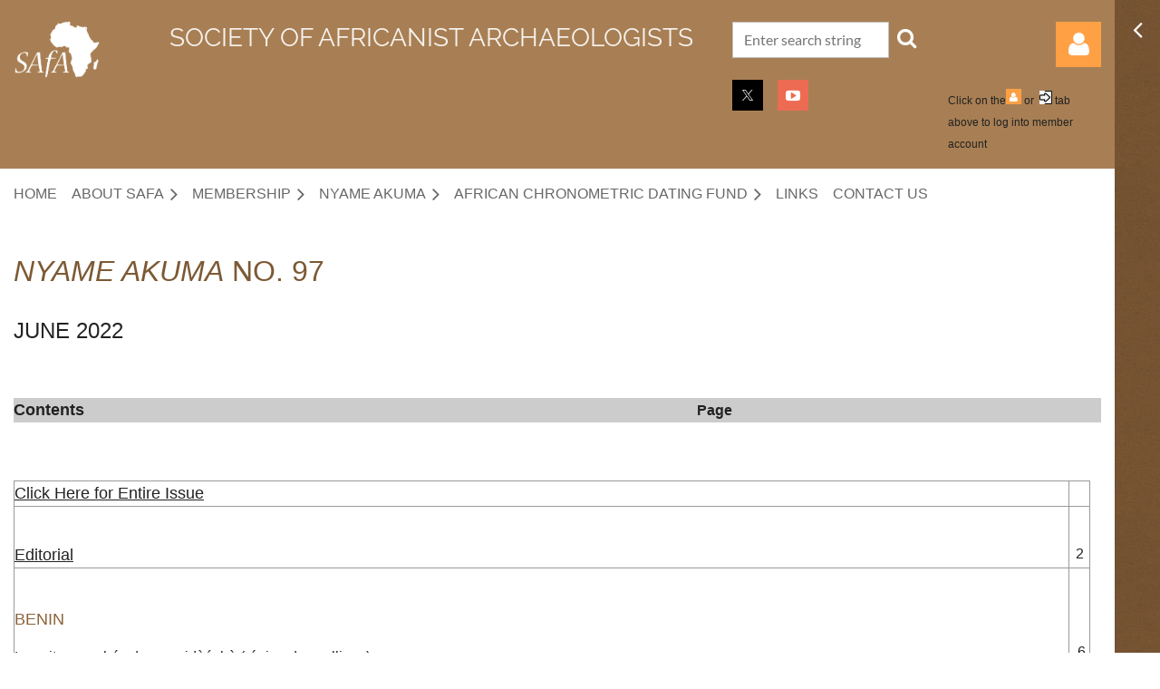

--- FILE ---
content_type: text/html; charset=utf-8
request_url: https://safarchaeology.org/https/www.safarchaeology.org/Nyame-Akuma-Issue-97
body_size: 11003
content:
<!DOCTYPE html>
<html lang="en" class="no-js ">
	<head id="Head1">
<meta name="viewport" content="width=device-width, initial-scale=1.0">
<link href="https://sf.wildapricot.org/BuiltTheme/casefile_lands_end.v3.0/current/ff33da00/Styles/combined.css" rel="stylesheet" type="text/css" /><link href="https://safarchaeology.org/resources/theme/customStyles.css?t=637593548331560000" rel="stylesheet" type="text/css" /><link href="https://safarchaeology.org/resources/theme/user.css?t=637345755230000000" rel="stylesheet" type="text/css" /><link href="https://live-sf.wildapricot.org/WebUI/built9.11.0-db59b40/scripts/public/react/index-84b33b4.css" rel="stylesheet" type="text/css" /><link href="https://live-sf.wildapricot.org/WebUI/built9.11.0-db59b40/css/shared/ui/shared-ui-compiled.css" rel="stylesheet" type="text/css" /><script type="text/javascript" language="javascript" id="idJavaScriptEnvironment">var bonaPage_BuildVer='9.11.0-db59b40';
var bonaPage_AdminBackendUrl = '/admin/';
var bonaPage_StatRes='https://live-sf.wildapricot.org/WebUI/';
var bonaPage_InternalPageType = { isUndefinedPage : false,isWebPage : true,isAdminPage : false,isDialogPage : false,isSystemPage : false,isErrorPage : false,isError404Page : false };
var bonaPage_PageView = { isAnonymousView : true,isMemberView : false,isAdminView : false };
var WidgetMode = 0;
var bonaPage_IsUserAnonymous = true;
var bonaPage_ThemeVer='ff33da00637345755230000000637593548331560000'; var bonaPage_ThemeId = 'casefile_lands_end.v3.0'; var bonaPage_ThemeVersion = '3.0';
var bonaPage_id='18233'; version_id='';
if (bonaPage_InternalPageType && (bonaPage_InternalPageType.isSystemPage || bonaPage_InternalPageType.isWebPage) && window.self !== window.top) { var success = true; try { var tmp = top.location.href; if (!tmp) { top.location = self.location; } } catch (err) { try { if (self != top) { top.location = self.location; } } catch (err) { try { if (self != top) { top = self; } success = false; } catch (err) { success = false; } } success = false; } if (!success) { window.onload = function() { document.open('text/html', 'replace'); document.write('<ht'+'ml><he'+'ad></he'+'ad><bo'+'dy><h1>Wrong document context!</h1></bo'+'dy></ht'+'ml>'); document.close(); } } }
try { function waMetricsGlobalHandler(args) { if (WA.topWindow.waMetricsOuterGlobalHandler && typeof(WA.topWindow.waMetricsOuterGlobalHandler) === 'function') { WA.topWindow.waMetricsOuterGlobalHandler(args); }}} catch(err) {}
 try { if (parent && parent.BonaPage) parent.BonaPage.implementBonaPage(window); } catch (err) { }
try { document.write('<style type="text/css"> .WaHideIfJSEnabled, .HideIfJSEnabled { display: none; } </style>'); } catch(err) {}
var bonaPage_WebPackRootPath = 'https://live-sf.wildapricot.org/WebUI/built9.11.0-db59b40/scripts/public/react/';</script><script type="text/javascript" language="javascript" src="https://live-sf.wildapricot.org/WebUI/built9.11.0-db59b40/scripts/shared/bonapagetop/bonapagetop-compiled.js" id="idBonaPageTop"></script><script type="text/javascript" language="javascript" src="https://live-sf.wildapricot.org/WebUI/built9.11.0-db59b40/scripts/public/react/index-84b33b4.js" id="ReactPublicJs"></script><script type="text/javascript" language="javascript" src="https://live-sf.wildapricot.org/WebUI/built9.11.0-db59b40/scripts/shared/ui/shared-ui-compiled.js" id="idSharedJs"></script><script type="text/javascript" language="javascript" src="https://live-sf.wildapricot.org/WebUI/built9.11.0-db59b40/General.js" id=""></script><script type="text/javascript" language="javascript" src="https://sf.wildapricot.org/BuiltTheme/casefile_lands_end.v3.0/current/ff33da00/Scripts/combined.js" id=""></script><title>Society of Africanist Archaeologists - Nyame Akuma Issue 97</title>
<link rel="search" type="application/opensearchdescription+xml" title="safarchaeology.org" href="/opensearch.ashx" /></head>
	<body id="PAGEID_18233" class="publicContentView LayoutMain">
<div class="mLayout layoutMain" id="mLayout">

<div class="zoneSidebar zoneSidebarRight zoneSidebarButton">
			<div class="sidebarButtonContainer"><div class="sidebarButton"></div></div>
    <div id="id_Sidebar" data-componentId="Sidebar" class="WaPlaceHolder WaPlaceHolderSidebar" style="background-image:url(&#39;https://sf.wildapricot.org/ThemeSharedRes/HeaderBackgroundImages/casefile_lands_end_06.jpg&#39;);background-position:left top;"><div style=""><div id="id_7vyvdCc" class="WaGadgetFirst WaGadgetHeadline  gadgetStyleNone" style="" data-componentId="7vyvdCc" ><div class="gadgetStyleBody gadgetContentEditableArea" style="" data-editableArea="0" data-areaHeight="auto">
<h1 class="header"><font color="#ffffff">Quick links</font></h1></div>
</div><div id="id_2mFPpvk" class="WaGadgetLast WaGadgetContent beige_sidebar gadgetStyleNone" style="" data-componentId="2mFPpvk" ><div class="gadgetStyleBody gadgetContentEditableArea" style="" data-editableArea="0" data-areaHeight="auto">
<h3><font color="#FFFFFF">Journals</font></h3>

<ul>
  <li><a href="/Most-Recent-Issue-Table-of-Contents"><font color="#FFFFFF">Nyame Akuma latest issue TOC</font></a></li>

  <li><a href="/Nyame-Akuma" target="_blank"><font color="#FFFFFF">Nyame Akuma home page</font></a></li>

  <li style="list-style: none"><a href="http://www.springer.com/social+sciences/archaeology+%26+anthropology/journal/10437" target="_self"><font color="#FFFFFF">African Archaeological Review</font></a></li>

  <li><a href="http://antiquity.ac.uk/" target="_self"><font color="#FFFFFF">Antiquity</font></a></li>

  <li><a href="http://www.archaeology.org/" target="_self"><font color="#FFFFFF">Archaeology</font></a></li>

  <li><a href="http://www.tandf.co.uk/journals/raza" target="_self"><font color="#FFFFFF">Azania</font></a></li>

  <li><a href="http://www.maneyonline.com/loi/eth" target="_self"><font color="#FFFFFF">Ethnoarchaeology</font></a></li>

  <li><a href="https://brill.com/view/journals/jaa/jaa-overview.xml?lang=en"><font color="#FFFFFF">Journal of African Archaeology</font></a></li>

  <li><a href="http://www.african-archaeology.net/Nsi/nsi.html"><font color="#FFFFFF">Nsi Liaison Bulletin</font></a></li>

  <li><a href="https://piano-corn-b69n.squarespace.com/prehistory"><font color="#FFFFFF">Prehistory Society of Zimbabwe Newsletters</font></a></li>

  <li><a href="http://www.saharajournal.com/" target="_self"><font color="#FFFFFF">Sahara</font></a></li>

  <li><a href="http://www.archaeologysa.co.za/saab" target="_self"><font color="#FFFFFF">South African Archaeological Bulletin</font></a></li>

  <li><a href="http://www.sajs.co.za/" target="_self"><font color="#FFFFFF">South African Journal of Science</font></a></li>

  <li><a href="http://www.sahumanities.org/" target="_self"><font color="#FFFFFF">Southern African Humanities</font></a></li>

  <li><a href="https://piano-corn-b69n.squarespace.com/west-african-newsletter"><font color="#FFFFFF">West African Archaeological Newsletter (1964-1970)</font></a></li>
</ul>

<h3><font color="#FFFFFF">Societies</font></h3>

<ul>
  <li><a href="http://www.biea.ac.uk/" target="_self"><font color="#FFFFFF">British Institute in East Africa</font></a></li>

  <li><a href="https://www.facebook.com/East-African-Association-of-Paleoanthropology-and-Paleontology-167166840038050/" target="_self"><font color="#FFFFFF">East Africa Association for Palaeoanthropology and Palaeontology</font></a></li>

  <li><a href="http://www.panafprehistory.org/en/" target="_self"><font color="#FFFFFF">Panafrican Archaeological Association</font></a></li>

  <li><a href="http://SASQUA.co.za" target="_self" title="SASQUA"><font color="#FFFFFF">Southern African Society for Quaternary Research</font></a></li>

  <li><a href="http://www.sudarchrs.org.uk/" target="_self"><font color="#FFFFFF">Sudan Archaeological Society</font></a></li>

  <li><a href="http://www.worldarchaeologicalcongress.org/" target="_self"><font color="#FFFFFF">World Archaeological Congress</font></a></li>
</ul>

<h3><font color="#ffffff">SAfA Documents</font></h3></div>
</div></div>
</div></div>

    	<div class="zoneMain">

			<div class="mobilePanelContainer">
<div id="id_MobilePanel" data-componentId="MobilePanel" class="WaPlaceHolder WaPlaceHolderMobilePanel" style=""><div style=""><div id="id_cXOLKQ2" class="WaGadgetOnly WaGadgetMobilePanel  gadgetStyleNone" style="" data-componentId="cXOLKQ2" ><div class="mobilePanel">
	
	<div class="mobilePanelButton buttonMenu" title="Menu">Menu</div>
<div class="mobilePanelButton buttonLogin" title="Log in">Log in</div>
<div class="menuInner">
		<ul class="firstLevel">
<li class=" ">
	<div class="item">
		<a href="https://safarchaeology.org/" title="Home"><span>Home</span></a>
</div>
</li>
	
<li class=" dir">
	<div class="item">
		<a href="https://safarchaeology.org/about" title="About SAfA"><span>About SAfA</span></a>
<ul class="secondLevel">
<li class=" ">
	<div class="item">
		<a href="https://safarchaeology.org/About-the-Society" title="About the Society"><span>About the Society</span></a>
</div>
</li>
	
<li class=" ">
	<div class="item">
		<a href="https://safarchaeology.org/SAfA-Objectives" title="SAfA Objectives"><span>SAfA Objectives</span></a>
</div>
</li>
	
<li class=" ">
	<div class="item">
		<a href="https://safarchaeology.org/Executive" title="Executive"><span>Executive</span></a>
</div>
</li>
	
<li class=" ">
	<div class="item">
		<a href="https://safarchaeology.org/SAfA-2027" title="28th Biennial Meetings (2027)"><span>28th Biennial Meetings (2027)</span></a>
</div>
</li>
	
<li class=" ">
	<div class="item">
		<a href="https://safarchaeology.org/Previous-Conferences" title="Previous Meetings (1971-2025)"><span>Previous Meetings (1971-2025)</span></a>
</div>
</li>
	
<li class=" ">
	<div class="item">
		<a href="https://safarchaeology.org/Book-Prize" title="Book Prize"><span>Book Prize</span></a>
</div>
</li>
	
</ul>
</div>
</li>
	
<li class=" dir">
	<div class="item">
		<a href="https://safarchaeology.org/Membership" title="Membership"><span>Membership</span></a>
<ul class="secondLevel">
<li class=" ">
	<div class="item">
		<a href="https://safarchaeology.org/Join" title="Become a member"><span>Become a member</span></a>
</div>
</li>
	
</ul>
</div>
</li>
	
<li class=" dir">
	<div class="item">
		<a href="https://safarchaeology.org/Nyame-Akuma" title="Nyame Akuma"><span>Nyame Akuma</span></a>
<ul class="secondLevel">
<li class=" ">
	<div class="item">
		<a href="https://safarchaeology.org/page-18236" title="About Nyame Akuma"><span>About Nyame Akuma</span></a>
</div>
</li>
	
<li class=" ">
	<div class="item">
		<a href="https://safarchaeology.org/Nyame-Akuma-Current-and-Recent-Issues" title="Nyame Akuma Current and Recent Issues"><span>Nyame Akuma Current and Recent Issues</span></a>
</div>
</li>
	
<li class=" ">
	<div class="item">
		<a href="https://safarchaeology.org/Nyame-Akuma-Archived-Issues" title="Nyame Akuma Archived Issues"><span>Nyame Akuma Archived Issues</span></a>
</div>
</li>
	
</ul>
</div>
</li>
	
<li class=" dir">
	<div class="item">
		<a href="https://safarchaeology.org/African-Chronometric-Dating-Fund" title="African Chronometric Dating Fund"><span>African Chronometric Dating Fund</span></a>
<ul class="secondLevel">
<li class=" ">
	<div class="item">
		<a href="https://safarchaeology.org/ACDF-GoFundMe-Poster" title="ACDF GoFundMe Poster"><span>ACDF GoFundMe Poster</span></a>
</div>
</li>
	
<li class=" ">
	<div class="item">
		<a href="https://safarchaeology.org/ACDF-Application-Information" title="Application Information"><span>Application Information</span></a>
</div>
</li>
	
<li class=" ">
	<div class="item">
		<a href="https://safarchaeology.org/CALL-FOR-PROPOSALS-AFRICAN-CHRONOMETRIC-DATING-FUND-2024-25" title="Call for Proposals"><span>Call for Proposals</span></a>
</div>
</li>
	
<li class=" ">
	<div class="item">
		<a href="https://safarchaeology.org/ANNOUNCEMENT-ACDF-Poznan-Radiocarbon-Lab-Agreement-for-Rate-of-256-Sample-Instructions-for-Part" title="Poznan Lab Agreement"><span>Poznan Lab Agreement</span></a>
</div>
</li>
	
<li class=" ">
	<div class="item">
		<a href="https://safarchaeology.org/ACDF-REPORT-brief-updates-by-the-inaugural-recipients-of-the-African-Chronometric-Dating-Fund-in-2" title="Reports from 2023 recipients"><span>Reports from 2023 recipients</span></a>
</div>
</li>
	
<li class=" ">
	<div class="item">
		<a href="https://safarchaeology.org/African-Chronometric-Dating-Fund-Awards-Recipients-2022-2023" title="Awards Recipients-2023"><span>Awards Recipients-2023</span></a>
</div>
</li>
	
<li class=" ">
	<div class="item">
		<a href="https://safarchaeology.org/ANNOUNCEMENT-African-Chronometric-Dating-Fund-Awards-Recipients-2023-2024" title="Awards Recipients 2024"><span>Awards Recipients 2024</span></a>
</div>
</li>
	
<li class=" ">
	<div class="item">
		<a href="https://safarchaeology.org/Awards-Recipients-2025" title="Awards Recipients 2025"><span>Awards Recipients 2025</span></a>
</div>
</li>
	
</ul>
</div>
</li>
	
<li class=" ">
	<div class="item">
		<a href="https://safarchaeology.org/Links" title="Links"><span>Links</span></a>
</div>
</li>
	
<li class=" ">
	<div class="item">
		<a href="https://safarchaeology.org/Contact" title="Contact us"><span>Contact us</span></a>
</div>
</li>
	
</ul>
	</div>

	<div class="loginInner">
<div class="loginContainerForm oAuthIsfalse">
<form method="post" action="https://safarchaeology.org/Sys/Login" id="id_cXOLKQ2_form" class="generalLoginBox"  data-disableInAdminMode="true">
<input type="hidden" name="ReturnUrl" id="id_cXOLKQ2_returnUrl" value="">
				<input type="hidden" name="browserData" id="id_cXOLKQ2_browserField">
<div class="loginUserName">
<div class="loginUserNameTextBox">
		<input name="email" type="text" maxlength="100" placeholder="Email"  id="id_cXOLKQ2_userName" tabindex="1" class="emailTextBoxControl"/>
	</div>
</div><div class="loginPassword">
<div class="loginPasswordTextBox">
		<input name="password" type="password" placeholder="Password" maxlength="50" id="id_cXOLKQ2_password" tabindex="2" class="passwordTextBoxControl" autocomplete="off"/>
	</div>
</div> 
    <input id="g-recaptcha-invisible_cXOLKQ2" name="g-recaptcha-invisible" value="recaptcha" type="hidden"/> 
    <div id="recapcha_placeholder_cXOLKQ2" style="display:none"></div>
    <span id="idReCaptchaValidator_cXOLKQ2" errorMessage="Please verify that you are not a robot" style="display:none" validatorType="method" ></span>
    <script>
        $("#idReCaptchaValidator_cXOLKQ2").on( "wavalidate", function(event, validationResult) {
            if (grecaptcha.getResponse(widgetId_cXOLKQ2).length == 0){
                grecaptcha.execute(widgetId_cXOLKQ2);	
                validationResult.shouldStopValidation = true;
                return;
            }

            validationResult.result = true;
        });
  
            var widgetId_cXOLKQ2;

            var onloadCallback_cXOLKQ2 = function() {
                // Renders the HTML element with id 'recapcha_placeholder_cXOLKQ2' as a reCAPTCHA widget.
                // The id of the reCAPTCHA widget is assigned to 'widgetId_cXOLKQ2'.
                widgetId_cXOLKQ2 = grecaptcha.render('recapcha_placeholder_cXOLKQ2', {
                'sitekey' : '6LfmM_UhAAAAAJSHT-BwkAlQgN0mMViOmaK7oEIV',
                'size': 'invisible',
                'callback': function(){
                    document.getElementById('g-recaptcha-invisible_cXOLKQ2').form.submit();
                },
                'theme' : 'light'
            });
        };
    </script>
	
    <script src="https://www.google.com/recaptcha/api.js?onload=onloadCallback_cXOLKQ2&render=explicit" async defer></script>

 <div class="loginActionRememberMe">
		<input id="id_cXOLKQ2_rememberMe" type="checkbox" name="rememberMe" tabindex="3" class="rememberMeCheckboxControl"/>
		<label for="id_cXOLKQ2_rememberMe">Remember me</label>
	</div>
<div class="loginPasswordForgot">
		<a href="https://safarchaeology.org/Sys/ResetPasswordRequest">Forgot password</a>
	</div>
<div class="loginAction">
	<input type="submit" name="ctl03$ctl02$loginViewControl$loginControl$Login" value="Log in" id="id_cXOLKQ2_loginAction" onclick="if (!browserInfo.clientCookiesEnabled()) {alert('Warning: browser cookies disabled. Please enable them to use this website.'); return false;}" tabindex="4" class="loginButton loginButtonControl"/>
</div></form></div>
</div>

</div>

<script type="text/javascript">

jq$(function()
{
	var gadget = jq$('#id_cXOLKQ2'),
		menuContainer = gadget.find('.menuInner'),
		loginContainer = gadget.find('.loginInner');

	gadget.find('.buttonMenu').on("click",function()
	{
		menuContainer.toggle();
		loginContainer.hide();
		jq$(this).toggleClass('active');
        jq$('.buttonLogin').removeClass('active');
		return false;
	});

	gadget.find('.buttonLogin').on("click",function()
	{
		loginContainer.toggle();
		menuContainer.hide();
		jq$(this).toggleClass('active');
        jq$('.buttonMenu').removeClass('active');
		return false;
	});

	gadget.find('.mobilePanel').on("click",function(event)
	{
        if( !(jq$(event.target).parents('.loginInner').size() || event.target.className == 'loginInner') )
        {
            menuContainer.hide();
            loginContainer.hide();
            jq$('.buttonLogin').removeClass('active');
            jq$('.buttonMenu').removeClass('active');
        }

        event.stopPropagation();
	});

	jq$('body').on("click",function()
	{
		menuContainer.hide();
		loginContainer.hide();
		jq$('.buttonLogin').removeClass('active');
        jq$('.buttonMenu').removeClass('active');
	});


	// login
	var browserField = document.getElementById('id_cXOLKQ2' + '_browserField');

	if (browserField)
	{
		browserField.value = browserInfo.getBrowserCapabilitiesData();
	}

	jq$('#id_cXOLKQ2' + '_form').FormValidate();
	jq$('.WaGadgetMobilePanel form').attr('data-disableInAdminMode', 'false');

});

</script></div></div>
</div></div>

			<!-- header zone -->
			<div class="zonePlace zoneHeader1">
<div id="id_Header" data-componentId="Header" class="WaPlaceHolder WaPlaceHolderHeader" style="background-color:#A87F54;"><div style=""><div id="id_FCzB2EY" data-componentId="6eDQpud" class="WaLayoutContainerOnly" style=""><table cellspacing="0" cellpadding="0" class="WaLayoutTable" style=""><tr data-componentId="FCzB2EY_row" class="WaLayoutRow"><td id="id_pSXdnNk" data-componentId="SIZvVLQ" class="WaLayoutItem" style="width:13%;"><div id="id_H6saeVF" class="WaLayoutPlaceHolder placeHolderContainer" data-componentId="QhdCio3" style=""><div style="padding-top:22px;padding-bottom:16px;"><div id="id_69rWbRB" class="WaGadgetOnly WaGadgetContent  gadgetStyleNone" style="" data-componentId="4kkFXHs" ><div class="gadgetStyleBody gadgetContentEditableArea" style="" data-editableArea="0" data-areaHeight="auto">
<a href="/"><img src="/resources/Pictures/Logo-white.png" alt="" title="" border="0" width="96" height="64"></a></div>
</div></div></div></td><td style="width:24px;" data-componentId="SIZvVLQ_separator" class="WaLayoutSeparator"><div style="width: inherit;"></div></td><td id="id_LKanMqr" data-componentId="KbLiDfd" class="WaLayoutItem" style="width:53%;"><div id="id_vrr64IO" class="WaLayoutPlaceHolder placeHolderContainer" data-componentId="Wp9alF2" style=""><div style="padding-top:24px;padding-bottom:16px;"><div id="id_PvQ9aTy" class="WaGadgetOnly WaGadgetContent  gadgetStyle002" style="" data-componentId="BsISyME" ><div class="gadgetStyleBody gadgetContentEditableArea" style="padding-top:0px;padding-right:0px;padding-bottom:0px;padding-left:0px;" data-editableArea="0" data-areaHeight="auto">
<h1 class="header" align="left">society of africanist archaeologists</h1></div>
</div></div></div></td><td style="width:24px;" data-componentId="KbLiDfd_separator" class="WaLayoutSeparator"><div style="width: inherit;"></div></td><td id="id_zNZqRbC" data-componentId="mRNmXiC" class="WaLayoutItem" style="width:19%;"><div id="id_mmZgCHF" class="WaLayoutPlaceHolder placeHolderContainer" data-componentId="1u7GgFR" style=""><div style="padding-top:24px;padding-bottom:16px;"><div id="id_Fb8l2F8" class="WaGadgetFirst WaGadgetSiteSearch  searchStyle002" style="" data-componentId="6pF36E4" ><div class="gadgetStyleBody " style="padding-top:0px;padding-right:0px;padding-bottom:0px;padding-left:0px;"  data-areaHeight="auto">
<div class="searchBoxOuter alignCenter">
		<div class="searchBox">
<form method="post" action="https://safarchaeology.org/Sys/Search" id="id_Fb8l2F8_form" class="generalSearchBox"  data-disableInAdminMode="true">
<span class="searchBoxFieldContainer">
				<input class="searchBoxField" type="text" name="searchString" id="idid_Fb8l2F8_searchBox" value="" maxlength="300" autocomplete="off" placeholder="Enter search string">
				<a class="searchBoxButton" id="idid_Fb8l2F8_searchButton">Search</a>
			</span>
<div class="autoSuggestionBox" id="idid_Fb8l2F8_resultDiv"></div>
</form></div>
	</div>
	<script type="text/javascript">
		(function(){

			function init()
			{
				var model = {};
				model.gadgetId = 'idid_Fb8l2F8';
				model.searchBoxId = 'idid_Fb8l2F8_searchBox';
				model.searchBoxButton = 'idid_Fb8l2F8_searchButton';
				model.resultDivId = 'idid_Fb8l2F8_resultDiv';
				model.selectedTypes = '7';
				model.searchTemplate = 'https://safarchaeology.org/Sys/Search?q={0}&types={1}&page={2}';
				model.searchActionUrl = '/Sys/Search/DoSearch';
				model.GoToSearchPageTextTemplate = 'Search for &#39;{0}&#39;';
				model.autoSuggest = true;
				var WASiteSearch = new WASiteSearchGadget(model);
			}

			jq$(document).ready(init);
		}) ();
	</script>
</div>
</div><div id="id_2CJiRcu" class="WaGadgetLast WaGadgetSocialProfile  socialProfileStyle001" style="" data-componentId="2CJiRcu" ><div class="gadgetStyleBody " style=""  data-areaHeight="auto">
<ul class="orientationHorizontal  alignLeft" >


<li>
				<a href="https://x.com/wildapricot" title="X" class="X" target="_blank"></a>
			</li>
<li>
				<a href="https://www.youtube.com/channel/UC0aXX8ke5jSxow52CxtB2Cg/featured" title="YouTube" class="YouTube" target="_blank"></a>
			</li>
		
</ul>

</div>
</div></div></div></td><td style="width:24px;" data-componentId="mRNmXiC_separator" class="WaLayoutSeparator"><div style="width: inherit;"></div></td><td id="id_jRrgNpq" data-componentId="XrWkZvU" class="WaLayoutItem" style="width:15%;"><div id="id_Df4ONOS" class="WaLayoutPlaceHolder placeHolderContainer" data-componentId="FanfPlj" style=""><div style="padding-top:24px;padding-bottom:16px;"><div id="id_yGvFvaI" class="WaGadgetFirst WaGadgetLoginForm  LoginFormStyle002" style="" data-componentId="sdyTmCp" ><div class="loginContainer alignRight">
  <div class="loginContainerInner">
    <a id="id_yGvFvaI_loginLink" class="loginLink">Log in</a>
    <div id="id_yGvFvaI_loginContainer" class="loginPanel">
      <div class="loginContainerForm oAuthIsfalse">
        <div class="loginContainerFormInner">
          <form method="post" action="https://safarchaeology.org/Sys/Login" id="id_yGvFvaI_form" class="generalLoginBox"  data-disableInAdminMode="true">
<input type="hidden" name="ReturnUrl" id="id_yGvFvaI_returnUrl" value="">
            <input type="hidden" name="CurrentUrl" id="id_yGvFvaI_currentUrl" value="/https/www.safarchaeology.org/Nyame-Akuma-Issue-97">
            <input type="hidden" name="browserData" id="id_yGvFvaI_browserField">
            <div class="loginUserName">
<div class="loginUserNameTextBox">
		<input name="email" type="text" maxlength="100" placeholder="Email"  id="id_yGvFvaI_userName" tabindex="1" class="emailTextBoxControl"/>
	</div>
</div><div class="loginPassword">
    <div class="loginPasswordTextBox">
		<div class="password-wrapper">
			<input 
				name="password" 
				type="password" 
placeholder="Password" 
				maxlength="50" 
				id="id_yGvFvaI_password" 
				tabindex="2" 
				class="passwordTextBoxControl" 
				autocomplete="off"
			/>
			<i class="fa fa-eye-slash toggle-password" toggle="#id_yGvFvaI_password"></i>
		</div>
    </div>
</div>
<script>
  if (!window.__passwordToggleInitialized) {
    window.__passwordToggleInitialized = true;

    $(document).ready(function () {
      $('.toggle-password').each(function () {
        const $icon = $(this);
        const selector = $icon.attr('toggle');
        if (!selector) return;

        const $input = selector.startsWith('#') ? $(selector) : $('#' + selector);
        if (!$input.length) return;

        $icon.on('click', function () {
          try {
            const inputEl = $input[0];
            const currentType = inputEl.getAttribute('type');

            if (currentType === 'password') {
              inputEl.setAttribute('type', 'text');
              $icon.removeClass('fa-eye-slash').addClass('fa-eye');
            } else {
              inputEl.setAttribute('type', 'password');
              $icon.removeClass('fa-eye').addClass('fa-eye-slash');
            }
          } catch (err) {
            console.warn('Password toggle error:', err.message);
          }
        });
      });
    });
  }
</script>
	  
             
    <input id="g-recaptcha-invisible_sdyTmCp" name="g-recaptcha-invisible" value="recaptcha" type="hidden"/> 
    <div id="recapcha_placeholder_sdyTmCp" style="display:none"></div>
    <span id="idReCaptchaValidator_sdyTmCp" errorMessage="Please verify that you are not a robot" style="display:none" validatorType="method" ></span>
    <script>
        $("#idReCaptchaValidator_sdyTmCp").on( "wavalidate", function(event, validationResult) {
            if (grecaptcha.getResponse(widgetId_sdyTmCp).length == 0){
                grecaptcha.execute(widgetId_sdyTmCp);	
                validationResult.shouldStopValidation = true;
                return;
            }

            validationResult.result = true;
        });
  
            var widgetId_sdyTmCp;

            var onloadCallback_sdyTmCp = function() {
                // Renders the HTML element with id 'recapcha_placeholder_sdyTmCp' as a reCAPTCHA widget.
                // The id of the reCAPTCHA widget is assigned to 'widgetId_sdyTmCp'.
                widgetId_sdyTmCp = grecaptcha.render('recapcha_placeholder_sdyTmCp', {
                'sitekey' : '6LfmM_UhAAAAAJSHT-BwkAlQgN0mMViOmaK7oEIV',
                'size': 'invisible',
                'callback': function(){
                    document.getElementById('g-recaptcha-invisible_sdyTmCp').form.submit();
                },
                'theme' : 'light'
            });
        };
    </script>
	
    <script src="https://www.google.com/recaptcha/api.js?onload=onloadCallback_sdyTmCp&render=explicit" async defer></script>

  
      <div class="loginAction">
	<input type="submit" name="ctl03$ctl02$loginViewControl$loginControl$Login" value="Log in" id="id_yGvFvaI_loginAction" onclick="if (!WA.isWidgetMode && !browserInfo.clientCookiesEnabled()) {alert('Warning: browser cookies disabled. Please enable them to use this website.'); return false;}" tabindex="4" class="loginButton loginButtonControl"/>
</div><div class="loginActionRememberMe">
		<input id="id_yGvFvaI_rememberMe" type="checkbox" name="rememberMe" tabindex="3" class="rememberMeCheckboxControl"/>
		<label for="id_yGvFvaI_rememberMe">Remember me</label>
	</div>
<div class="loginPasswordForgot">
		<a rel="nofollow" href="https://safarchaeology.org/Sys/ResetPasswordRequest">Forgot password</a>
	</div>
</form></div>
      </div>
    </div>
  </div>
</div>
<script>
  jq$(function() {
    var gadgetId = jq$('#id_yGvFvaI'),
        containerBox = gadgetId.find('.loginPanel'),
        loginLink = gadgetId.find('.loginLink'),
        transitionTime = 300;

    containerBox.isOpening = false;

    loginLink.on('click', function(e) {
      if (containerBox.css("visibility") == 'visible') {
        loginLink.removeClass('hover');
        containerBox.animate({ 'opacity': '0' }, transitionTime, function() {
          containerBox.css('visibility','hidden');
          containerBox.css('display','none');
        });
      } else {
        loginLink.addClass('hover');
        containerBox.isOpening = true;
        containerBox.css('display','block');
        containerBox.css('visibility','visible');
        containerBox.animate({ 'opacity': '1' }, transitionTime, function() {
          containerBox.isOpening = false;
        });
      }
    });

    containerBox.on('click', function(e) { e.stopPropagation(); });

    jq$('body').on('click',function() {
      if (containerBox.css("visibility") == 'visible' && !containerBox.isOpening) {
        loginLink.removeClass('hover');
        containerBox.animate({ 'opacity': '0' }, transitionTime, function() {
          containerBox.css('visibility','hidden');
          containerBox.css('display','none');
        });
      }
    });

    var browserField = document.getElementById('id_yGvFvaI' + '_browserField');

    if (browserField) {
      browserField.value = browserInfo.getBrowserCapabilitiesData();
    }

    jq$('#id_yGvFvaI' + '_form').FormValidate();
    jq$('.WaGadgetLoginForm form').attr('data-disableInAdminMode', 'false');
  });
</script>
</div><div id="id_2F8ZqQG" class="WaGadgetLast WaGadgetContent  gadgetStyleNone" style="" data-componentId="2F8ZqQG" ><div class="gadgetStyleBody gadgetContentEditableArea" style="" data-editableArea="0" data-areaHeight="auto">
<p><font style="font-size: 12px;">Click on the<img src="/resources/Pictures/SAfA%20Login%20person%20image%20icon%20for%20website.jpg" alt="" title="" border="0" width="17" height="17">&nbsp;or&nbsp; <img src="/resources/Pictures/Login%20button%20icon%20for%20SAfA%20Webpage.jpg" alt="" title="" border="0" width="14" height="15">&nbsp;tab above to log into member account</font></p></div>
</div></div></div></td></tr></table> </div></div>
</div></div>
			<div class="zonePlace zoneHeader2">
<div id="id_Header1" data-componentId="Header1" class="WaPlaceHolder WaPlaceHolderHeader1" style=""><div style="padding-top:8px;"><div id="id_vlh3xHd" data-componentId="yCy9DsM" class="WaLayoutContainerOnly" style=""><table cellspacing="0" cellpadding="0" class="WaLayoutTable" style=""><tr data-componentId="vlh3xHd_row" class="WaLayoutRow"><td id="id_N5sM6af" data-componentId="nt66qhG" class="WaLayoutItem" style="width:100%;"><div id="id_oU4L2DH" class="WaLayoutPlaceHolder placeHolderContainer" data-componentId="3HghOqZ" style=""><div style="padding-bottom:16px;"><div id="id_6NfRKGL" class="WaGadgetOnly WaGadgetMenuHorizontal  HorizontalMenuStyle001" style="" data-componentId="FifypRC" ><div class="stickyMenu">
	<div class="menuBackground"></div>
	<div class="menuInner">
		<ul class="firstLevel">
<li class=" ">
	<div class="item">
		<a href="https://safarchaeology.org/" title="Home"><span>Home</span></a>
</div>
</li>
	
<li class=" dir">
	<div class="item">
		<a href="https://safarchaeology.org/about" title="About SAfA"><span>About SAfA</span></a>
<ul class="secondLevel">
<li class=" ">
	<div class="item">
		<a href="https://safarchaeology.org/About-the-Society" title="About the Society"><span>About the Society</span></a>
</div>
</li>
	
<li class=" ">
	<div class="item">
		<a href="https://safarchaeology.org/SAfA-Objectives" title="SAfA Objectives"><span>SAfA Objectives</span></a>
</div>
</li>
	
<li class=" ">
	<div class="item">
		<a href="https://safarchaeology.org/Executive" title="Executive"><span>Executive</span></a>
</div>
</li>
	
<li class=" ">
	<div class="item">
		<a href="https://safarchaeology.org/SAfA-2027" title="28th Biennial Meetings (2027)"><span>28th Biennial Meetings (2027)</span></a>
</div>
</li>
	
<li class=" ">
	<div class="item">
		<a href="https://safarchaeology.org/Previous-Conferences" title="Previous Meetings (1971-2025)"><span>Previous Meetings (1971-2025)</span></a>
</div>
</li>
	
<li class=" ">
	<div class="item">
		<a href="https://safarchaeology.org/Book-Prize" title="Book Prize"><span>Book Prize</span></a>
</div>
</li>
	
</ul>
</div>
</li>
	
<li class=" dir">
	<div class="item">
		<a href="https://safarchaeology.org/Membership" title="Membership"><span>Membership</span></a>
<ul class="secondLevel">
<li class=" ">
	<div class="item">
		<a href="https://safarchaeology.org/Join" title="Become a member"><span>Become a member</span></a>
</div>
</li>
	
</ul>
</div>
</li>
	
<li class=" dir">
	<div class="item">
		<a href="https://safarchaeology.org/Nyame-Akuma" title="Nyame Akuma"><span>Nyame Akuma</span></a>
<ul class="secondLevel">
<li class=" ">
	<div class="item">
		<a href="https://safarchaeology.org/page-18236" title="About Nyame Akuma"><span>About Nyame Akuma</span></a>
</div>
</li>
	
<li class=" ">
	<div class="item">
		<a href="https://safarchaeology.org/Nyame-Akuma-Current-and-Recent-Issues" title="Nyame Akuma Current and Recent Issues"><span>Nyame Akuma Current and Recent Issues</span></a>
</div>
</li>
	
<li class=" ">
	<div class="item">
		<a href="https://safarchaeology.org/Nyame-Akuma-Archived-Issues" title="Nyame Akuma Archived Issues"><span>Nyame Akuma Archived Issues</span></a>
</div>
</li>
	
</ul>
</div>
</li>
	
<li class=" dir">
	<div class="item">
		<a href="https://safarchaeology.org/African-Chronometric-Dating-Fund" title="African Chronometric Dating Fund"><span>African Chronometric Dating Fund</span></a>
<ul class="secondLevel">
<li class=" ">
	<div class="item">
		<a href="https://safarchaeology.org/ACDF-GoFundMe-Poster" title="ACDF GoFundMe Poster"><span>ACDF GoFundMe Poster</span></a>
</div>
</li>
	
<li class=" ">
	<div class="item">
		<a href="https://safarchaeology.org/ACDF-Application-Information" title="Application Information"><span>Application Information</span></a>
</div>
</li>
	
<li class=" ">
	<div class="item">
		<a href="https://safarchaeology.org/CALL-FOR-PROPOSALS-AFRICAN-CHRONOMETRIC-DATING-FUND-2024-25" title="Call for Proposals"><span>Call for Proposals</span></a>
</div>
</li>
	
<li class=" ">
	<div class="item">
		<a href="https://safarchaeology.org/ANNOUNCEMENT-ACDF-Poznan-Radiocarbon-Lab-Agreement-for-Rate-of-256-Sample-Instructions-for-Part" title="Poznan Lab Agreement"><span>Poznan Lab Agreement</span></a>
</div>
</li>
	
<li class=" ">
	<div class="item">
		<a href="https://safarchaeology.org/ACDF-REPORT-brief-updates-by-the-inaugural-recipients-of-the-African-Chronometric-Dating-Fund-in-2" title="Reports from 2023 recipients"><span>Reports from 2023 recipients</span></a>
</div>
</li>
	
<li class=" ">
	<div class="item">
		<a href="https://safarchaeology.org/African-Chronometric-Dating-Fund-Awards-Recipients-2022-2023" title="Awards Recipients-2023"><span>Awards Recipients-2023</span></a>
</div>
</li>
	
<li class=" ">
	<div class="item">
		<a href="https://safarchaeology.org/ANNOUNCEMENT-African-Chronometric-Dating-Fund-Awards-Recipients-2023-2024" title="Awards Recipients 2024"><span>Awards Recipients 2024</span></a>
</div>
</li>
	
<li class=" ">
	<div class="item">
		<a href="https://safarchaeology.org/Awards-Recipients-2025" title="Awards Recipients 2025"><span>Awards Recipients 2025</span></a>
</div>
</li>
	
</ul>
</div>
</li>
	
<li class=" ">
	<div class="item">
		<a href="https://safarchaeology.org/Links" title="Links"><span>Links</span></a>
</div>
</li>
	
<li class=" ">
	<div class="item">
		<a href="https://safarchaeology.org/Contact" title="Contact us"><span>Contact us</span></a>
</div>
</li>
	
</ul>
	</div>
</div>

<script type="text/javascript">
	jq$(function() {
		WebFont.load({
			custom: {
				families: ['Lato', 'Lato']
			},
			active: function(){
				resizeMenu();
			}
		});

		var gadgetHorMenu = jq$('#id_6NfRKGL'),
			gadgetHorMenuContainer = gadgetHorMenu.find('.menuInner'),
			firstLevelMenu = gadgetHorMenu.find('ul.firstLevel'),
			holderInitialMenu = firstLevelMenu.children(),
			outsideItems = null,
			phantomElement = '<li class="phantom"><div class="item"><a href="#"><span>&#x2261;</span></a><ul class="secondLevel"></ul></div></li>',
			placeHolder = gadgetHorMenu.parents('.WaLayoutPlaceHolder'),
			placeHolderId = placeHolder && placeHolder.attr('data-componentId'),
			mobileState = false,
			isTouchSupported = !!(('ontouchstart' in window) || (window.DocumentTouch && document instanceof DocumentTouch) || (navigator.msPointerEnabled && navigator.msMaxTouchPoints));


		function resizeMenu()
		{
			var i,
				len,
				fitMenuWidth = 0,
				menuItemPhantomWidth = 80;

			firstLevelMenu.html(holderInitialMenu).removeClass('adapted').css({ width: 'auto' }); // restore initial menu

			if (firstLevelMenu.width() > gadgetHorMenuContainer.width()) { // if menu oversize
				menuItemPhantomWidth = firstLevelMenu.addClass('adapted').append(phantomElement).children('.phantom').width();

				for (i = 0, len = holderInitialMenu.size(); i <= len; i++) {
					fitMenuWidth += jq$(holderInitialMenu.get(i)).width();

					if (fitMenuWidth + menuItemPhantomWidth > gadgetHorMenuContainer.width()) {
						outsideItems = firstLevelMenu.children(':gt('+(i-1)+'):not(.phantom)').remove();
						firstLevelMenu.find('.phantom > .item > ul').append( outsideItems);
						gadgetHorMenuContainer.css('overflow','visible');
						break;
					}
				}
				gadgetHorMenu.find('.phantom > .item > a').click(function() { return false; });
			}

			disableFirstTouch();

			firstLevelMenu.css('width', ''); // restore initial menu width
			firstLevelMenu.children().removeClass('last-child').eq(-1).addClass('last-child'); // add last-child mark
		}

		jq$(window).resize(function() {
			resizeMenu();
		});

		jq$(window).bind('mousewheel', function(event) {
			if (event.originalEvent.wheelDelta >= 0) {
				resizeMenu();
			}
		});

		function onLayoutColumnResized(sender, args) {
			args = args || {};

			if (placeHolderId && (placeHolderId == args.leftColPlaceHolderId || placeHolderId == args.rightColPlaceHolderId)) {
				resizeMenu();
			}
		}

		function onSidebarResized() {
			resizeMenu();
		}

		BonaPage.addPageStateHandler(BonaPage.PAGE_PARSED, function() { WA.Gadgets.LayoutColumnResized.addHandler(onLayoutColumnResized); });
		BonaPage.addPageStateHandler(BonaPage.PAGE_UNLOADED, function() { WA.Gadgets.LayoutColumnResized.removeHandler(onLayoutColumnResized); });
		BonaPage.addPageStateHandler(BonaPage.PAGE_PARSED, function() { WA.Gadgets.SidebarResized.addHandler(onSidebarResized); });
		BonaPage.addPageStateHandler(BonaPage.PAGE_UNLOADED, function() { WA.Gadgets.SidebarResized.removeHandler(onSidebarResized); });

        function disableFirstTouch()
        {
          if (!isTouchSupported) return;

          jq$('#id_6NfRKGL').find('.menuInner li.dir > .item > a').on('click', function(event) {
            if (!this.touchCounter)
              this.touchCounter = 0;

            if (this.touchCounter >= 1) {
              this.touchCounter = 0;
              return true;
            }

            this.touchCounter++;

            if (!mobileState) {
              WA.stopEventDefault(event);
            }
          });

          jq$('#id_6NfRKGL').find('.menuInner li.dir > .item > a').on('mouseout', function(event) {
            if (!this.touchCounter)
              this.touchCounter = 0;
            this.touchCounter = 0;
          });
        }

        disableFirstTouch();

	});
</script></div></div></div></td></tr></table> </div></div>
</div></div>
			<div class="zonePlace zoneHeader3">
<div id="id_Header2" data-componentId="Header2" class="WaPlaceHolder WaPlaceHolderHeader2" style="background-color:transparent;"><div style="padding-top:30px;padding-bottom:12px;"><div id="id_br3lTGZ" class="WaGadgetFirst WaGadgetHeadline  gadgetStyleNone" style="" data-componentId="br3lTGZ" ><div class="gadgetStyleBody gadgetContentEditableArea" style="" data-editableArea="0" data-areaHeight="auto">
<h1 class="header"><em>Nyame Akuma</em> No. 97</h1><p><font style="font-size: 24px;">JUNE 2022</font></p><p><br></p></div>
</div><div id="id_p3qZQtv" class="WaGadget WaGadgetContent  gadgetStyleNone" style="background-color:#CCCCCC;" data-componentId="p3qZQtv" ><div class="gadgetStyleBody gadgetContentEditableArea" style="" data-editableArea="0" data-areaHeight="auto">
<p><span style=""><span style=""><font style="font-size: 18px;"><strong style="">Contents</strong></font><span style="">&nbsp;<font face="Helvetica, Arial, sans-serif, WaWebKitSavedSpanIndex_0, WaWebKitSavedSpanIndex_1">&nbsp; &nbsp; &nbsp; &nbsp; &nbsp; &nbsp; &nbsp; &nbsp; &nbsp; &nbsp; &nbsp; &nbsp; &nbsp; &nbsp; &nbsp; &nbsp; &nbsp; &nbsp; &nbsp; &nbsp; &nbsp; &nbsp; &nbsp; &nbsp; &nbsp; &nbsp; &nbsp; &nbsp; &nbsp; &nbsp; &nbsp; &nbsp; &nbsp; &nbsp; &nbsp; &nbsp; &nbsp; &nbsp; &nbsp; &nbsp; &nbsp; &nbsp; &nbsp; &nbsp; &nbsp; &nbsp; &nbsp; &nbsp; &nbsp; &nbsp; &nbsp; &nbsp; &nbsp; &nbsp; &nbsp; &nbsp; &nbsp; &nbsp; &nbsp; &nbsp; &nbsp; &nbsp; &nbsp; &nbsp; &nbsp; &nbsp; &nbsp; &nbsp; &nbsp; &nbsp; &nbsp; &nbsp; &nbsp; &nbsp; &nbsp; &nbsp; &nbsp; &nbsp; &nbsp; &nbsp; &nbsp; &nbsp; &nbsp; &nbsp; <strong>Page</strong></font></span></span></span><font style="font-family: Helvetica, Arial, sans-serif; font-size: 18px;"><strong style="">&nbsp; &nbsp;</strong></font></p></div>
</div><div id="id_KIZ9z7O" class="WaGadgetLast WaGadgetContent  gadgetStyleNone" style="" data-componentId="KIZ9z7O" ><div class="gadgetStyleBody gadgetContentEditableArea" style="" data-editableArea="0" data-areaHeight="auto">
<p><br></p>

<table width="99%" cellpadding="0" cellspacing="0" watable="1" class="contStyleExcSimpleTable" style="border-collapse: collapse; border-style: solid; border-width: 1px; border-color: rgb(153, 153, 153);">
  <tbody>
    <tr>
      <td style="border-style: solid; border-width: 1px; border-color: #999999;" valign="top"><a href="/resources/Documents/Nyame%20Akuma%20vol%2097%20June%202022%20LR%20web_complete.pdf" target="_blank"><font style="font-size: 18px;">Click Here for Entire Issue</font></a></td>

      <td style="border-style: solid; border-width: 1px; border-color: #999999;" valign="top">&nbsp;</td>
    </tr>

    <tr>
      <td style="border-style: solid; border-width: 1px; border-color: #999999;" valign="top">
        <p>&nbsp;</p><a href="/resources/Documents/Nyame%20Akuma%20vol%2097%20June%202022%20LR%20web00%20editorials.pdf" target="_blank"><font style="font-size: 18px;">Editorial</font></a>
      </td>

      <td style="border-style: solid; border-width: 1px; border-color: #999999;" valign="top">
        <p>&nbsp;</p>

        <p align="center">2</p>
      </td>
    </tr>

    <tr>
      <td style="border-style: solid; border-width: 1px; border-color: #999999;" valign="top">
        <p><font color="#8C6239" style="font-size: 18px;"><br></font></p>

        <p><font color="#8C6239" style="font-size: 18px;">BENIN</font></p>

        <p><a href="/resources/Documents/Nyame%20Akuma%20vol%2097%20June%202022%20LR%20web01%20Labiyi%20.pdf" target="_blank">Les sites perchés du pays idàáshà (r<span>é</span>gion des collines)</a></p>

        <p>Nestor Labiyi et Tchékpo Egbadiran C. Assogba</p><font color="#8C6239" style="font-size: 18px;"><br></font>
      </td>

      <td style="border-style: solid; border-width: 1px; border-color: #999999;" valign="top">
        <p>&nbsp;</p>

        <p><br></p>

        <p align="center">&nbsp;6</p>
      </td>
    </tr>

    <tr>
      <td style="border-style: solid; border-width: 1px; border-color: #999999;" valign="top">
        <p>&nbsp;</p>

        <p><font color="#8C6239" style="font-size: 18px;">DEMOCRATIC REPUBLIC OF THE CONGO</font></p>

        <p><a href="/resources/Documents/Nyame%20Akuma%20vol%2097%20June%202022%20LR%20web02%20Coutros%20et%20al.pdf" target="_blank">The BantuFirst project: 2021 Fieldwork report on the Kwilu-Kasaï-Kamtsha-Loange River reconnaissance mission</a></p>

        <p style="margin-bottom: 0px !important;">Peter R. Coutros, Igor Matonda Sakala, Arnold Mabuaka Duki, Isidore Nkanu Tsatsa and Koen Bostoen</p>

        <p><br></p><p>

        </p><p><a href="/resources/Documents/Nyame%20Akuma%20vol%2097%20June%202022%20LR%20web03%20Matonda%20et%20al.pdf" target="_blank">Le projet BantuFirst : rapport sur les recherches de terrain archéologiques 2021 dans la province de Kinshasa</a></p>Igor Matonda Sakala et Koen Bostoen

        <p style="margin-top: 0px !important;"><br></p>
      </td>

      <td style="border-style: solid; border-width: 1px; border-color: #999999;" valign="top">
        <p>&nbsp;</p>

        <p><br></p>

        <p align="center">14</p>

        <p align="center"><br></p>

        <p align="center"><br></p>

        <p align="center">22</p>
      </td>
    </tr>

    <tr>
      <td style="border-style: solid; border-width: 1px; border-color: #999999;" valign="top">
        <p>&nbsp;</p>

        <p><font color="#8C6239" style="font-size: 18px;">ETHIOPIA</font></p>

        <p><a href="/resources/Documents/Nyame%20Akuma%20vol%2097%20June%202022%20LR%20web04%20Robion%20et%20al.pdf" target="_blank">Metals and metallurgists in Wollo and North Shewa area (Amhara Regional States), preliminary results of the survey conducted in spring 2021</a></p>

        <p>Caroline Robion-Brunner, Alebachew Belay, and Friyat Angesom</p>
      </td>

      <td style="border-style: solid; border-width: 1px; border-color: #999999;" valign="top">
        <p>&nbsp;</p>

        <p><br></p>

        <p align="center">29</p>

        <p align="center"><br></p>

        <p align="center"><br></p>
      </td>
    </tr>

    <tr>
      <td style="border-style: solid; border-width: 1px; border-color: #999999;" valign="top">
        <p>&nbsp;</p>

        <p><font color="#8C6239" style="font-size: 18px;">NIGERIA</font></p>

        <p><a href="/resources/Documents/Nyame%20Akuma%20vol%2097%20June%202022%20LR%20web05%20Owoseni%20et%20al.pdf" target="_blank">Survey and excavations in Ilorin&nbsp; A first archaeological insight</a></p>

        <p>Bolaji Owoseni and Anne Haour</p>
      </td>

      <td style="border-style: solid; border-width: 1px; border-color: #999999;" valign="top">
        <p>&nbsp;</p>

        <p><br></p>

        <p align="center">36</p>

        <p><br></p>

        <p align="center"><br></p>
      </td>
    </tr>

    <tr>
      <td style="border-style: solid; border-width: 1px; border-color: #999999;" valign="top">
        <p>&nbsp;</p>

        <p><font color="#8C6239" style="font-size: 18px;">SENEGAL</font></p>

        

        <p><a href="/resources/Documents/Nyame%20Akuma%20vol%2097%20June%202022%20LR%20web06%20Kamit%c3%a9.pdf" target="_blank">Résultats préliminaires des recherches archéologiques à Nder, ancienne capitale du royaume du Waalo</a></p>

        <p>Aïcha Kamité</p>

        <p><br></p>

        <p><a href="/resources/Documents/Nyame%20Akuma%20vol%2097%20June%202022%20LR%20web07%20Diakho%20et%20al.pdf" target="_blank">Résultats préliminaires de l&#8217;étude archéologique du paysage de l&#8217;une des capitales du Gajaaga (Tuabou)</a></p>

        <p>Fode Diakho, Ibrahima Oumar Sy et Amadou Thiam</p>

        <p><br></p>
      </td>

      <td style="border-style: solid; border-width: 1px; border-color: #999999;" valign="top">
        <p>&nbsp;</p>

        <p><br></p>

        <p align="center">43</p>

        <p align="center"><br></p>

        <p align="center"><br></p>

        <p align="center">49</p>
      </td>
    </tr>

    

    

    <tr>
      <td style="border-style: solid; border-width: 1px; border-color: #999999;" valign="top">&nbsp;</td>

      <td style="border-style: solid; border-width: 1px; border-color: #999999;" valign="top">&nbsp;</td>
    </tr>
  </tbody>
</table></div>
</div></div>
</div></div>
			<!-- /header zone -->

<!-- content zone -->
			<div class="zonePlace zoneContent">
<div id="id_Content" data-componentId="Content" class="WaPlaceHolder WaPlaceHolderContent" style=""><div style="padding-top:30px;padding-bottom:30px;"><div id="id_pZAoiXw" class="WaGadgetOnly WaGadgetContent  gadgetStyleNone" style="" data-componentId="pZAoiXw" ><div class="gadgetStyleBody gadgetContentEditableArea" style="" data-editableArea="0" data-areaHeight="auto">
<p><br></p></div>
</div></div>
</div></div>
			<div class="zonePlace zoneContent">
</div>
			<div class="zonePlace zoneContent">
</div>
			<div class="zonePlace zoneContent">
</div>
			<div class="zonePlace zoneContent">
</div>
			<!-- /content zone -->

<!-- footer zone -->
			<div class="zonePlace zoneFooter1">
<div id="id_Footer" data-componentId="Footer" class="WaPlaceHolder WaPlaceHolderFooter" style="background-color:#35502C;"><div style="padding-bottom:50px;"><div id="id_P9ZwaZJ" data-componentId="n7TGtjg" class="WaLayoutContainerOnly" style="margin-top:60px;"><table cellspacing="0" cellpadding="0" class="WaLayoutTable" style=""><tr data-componentId="P9ZwaZJ_row" class="WaLayoutRow"><td id="id_a9lYUt8" data-componentId="JCYFbjo" class="WaLayoutItem" style="width:11%;"><div id="id_wKrEgQf" class="WaLayoutPlaceHolder placeHolderContainer" data-componentId="LUJaZph" style=""><div style="padding-top:22px;"><div id="id_4S5fNEQ" class="WaGadgetOnly WaGadgetContent  gadgetStyleNone" style="" data-componentId="wsx12hw" ><div class="gadgetStyleBody gadgetContentEditableArea" style="" data-editableArea="0" data-areaHeight="auto">
<img src="/resources/Pictures/Logo-white.png" alt="" title="" border="0" width="96" height="64"></div>
</div></div></div></td><td style="width:24px;" data-componentId="JCYFbjo_separator" class="WaLayoutSeparator"><div style="width: inherit;"></div></td><td id="id_rTm7jdq" data-componentId="ZzClW5I" class="WaLayoutItem" style="width:66%;"><div id="id_octAQWC" class="WaLayoutPlaceHolder placeHolderContainer" data-componentId="VURmvZS" style=""><div style="padding-top:16px;"><div id="id_QAFulWa" class="WaGadgetOnly WaGadgetContent  gadgetStyle002" style="margin-top:25px;" data-componentId="ZZP5PuF" ><div class="gadgetStyleBody gadgetContentEditableArea" style="padding-top:0px;padding-right:0px;padding-bottom:0px;padding-left:0px;" data-editableArea="0" data-areaHeight="auto">
<h1 class="header" style="margin-bottom: 0" align="left">Society of Africanist Archaeologists</h1></div>
</div></div></div></td><td style="width:24px;" data-componentId="ZzClW5I_separator" class="WaLayoutSeparator"><div style="width: inherit;"></div></td><td id="id_9bbiUU1" data-componentId="9JNFgao" class="WaLayoutItem" style="width:13%;"></td><td style="width:24px;" data-componentId="9JNFgao_separator" class="WaLayoutSeparator"><div style="width: inherit;"></div></td><td id="id_BkKVQgG" data-componentId="4BfMACj" class="WaLayoutItem" style="width:10%;"></td></tr></table> </div></div>
</div></div>
			<div class="zonePlace zoneFooter2">
</div>
			<div class="zonePlace zoneFooter3">
</div>

<div class="zonePlace zoneWAbranding">
					<div class="WABranding">
<div id="idFooterPoweredByContainer">
	<span id="idFooterPoweredByWA">
</span>
</div>
</div>
				</div>

<!-- /footer zone -->

		</div>

<div id="idCustomJsContainer" class="cnCustomJsContainer">
<script type="text/javascript">
try
{
     $('.levelPrice').each(function(){ if($(this).is(":contains('- Variable')") || $(this).is(":contains('- Free')")){ $(this).hide(); } }); 
}
catch(err)
{}</script></div>

</div>
</body>
</html>
<script type="text/javascript">if (window.BonaPage && BonaPage.setPageState) { BonaPage.setPageState(BonaPage.PAGE_PARSED); }</script>

--- FILE ---
content_type: text/html; charset=utf-8
request_url: https://www.google.com/recaptcha/api2/anchor?ar=1&k=6LfmM_UhAAAAAJSHT-BwkAlQgN0mMViOmaK7oEIV&co=aHR0cHM6Ly9zYWZhcmNoYWVvbG9neS5vcmc6NDQz&hl=en&v=PoyoqOPhxBO7pBk68S4YbpHZ&theme=light&size=invisible&anchor-ms=20000&execute-ms=30000&cb=1jeoosqx1g6o
body_size: 49297
content:
<!DOCTYPE HTML><html dir="ltr" lang="en"><head><meta http-equiv="Content-Type" content="text/html; charset=UTF-8">
<meta http-equiv="X-UA-Compatible" content="IE=edge">
<title>reCAPTCHA</title>
<style type="text/css">
/* cyrillic-ext */
@font-face {
  font-family: 'Roboto';
  font-style: normal;
  font-weight: 400;
  font-stretch: 100%;
  src: url(//fonts.gstatic.com/s/roboto/v48/KFO7CnqEu92Fr1ME7kSn66aGLdTylUAMa3GUBHMdazTgWw.woff2) format('woff2');
  unicode-range: U+0460-052F, U+1C80-1C8A, U+20B4, U+2DE0-2DFF, U+A640-A69F, U+FE2E-FE2F;
}
/* cyrillic */
@font-face {
  font-family: 'Roboto';
  font-style: normal;
  font-weight: 400;
  font-stretch: 100%;
  src: url(//fonts.gstatic.com/s/roboto/v48/KFO7CnqEu92Fr1ME7kSn66aGLdTylUAMa3iUBHMdazTgWw.woff2) format('woff2');
  unicode-range: U+0301, U+0400-045F, U+0490-0491, U+04B0-04B1, U+2116;
}
/* greek-ext */
@font-face {
  font-family: 'Roboto';
  font-style: normal;
  font-weight: 400;
  font-stretch: 100%;
  src: url(//fonts.gstatic.com/s/roboto/v48/KFO7CnqEu92Fr1ME7kSn66aGLdTylUAMa3CUBHMdazTgWw.woff2) format('woff2');
  unicode-range: U+1F00-1FFF;
}
/* greek */
@font-face {
  font-family: 'Roboto';
  font-style: normal;
  font-weight: 400;
  font-stretch: 100%;
  src: url(//fonts.gstatic.com/s/roboto/v48/KFO7CnqEu92Fr1ME7kSn66aGLdTylUAMa3-UBHMdazTgWw.woff2) format('woff2');
  unicode-range: U+0370-0377, U+037A-037F, U+0384-038A, U+038C, U+038E-03A1, U+03A3-03FF;
}
/* math */
@font-face {
  font-family: 'Roboto';
  font-style: normal;
  font-weight: 400;
  font-stretch: 100%;
  src: url(//fonts.gstatic.com/s/roboto/v48/KFO7CnqEu92Fr1ME7kSn66aGLdTylUAMawCUBHMdazTgWw.woff2) format('woff2');
  unicode-range: U+0302-0303, U+0305, U+0307-0308, U+0310, U+0312, U+0315, U+031A, U+0326-0327, U+032C, U+032F-0330, U+0332-0333, U+0338, U+033A, U+0346, U+034D, U+0391-03A1, U+03A3-03A9, U+03B1-03C9, U+03D1, U+03D5-03D6, U+03F0-03F1, U+03F4-03F5, U+2016-2017, U+2034-2038, U+203C, U+2040, U+2043, U+2047, U+2050, U+2057, U+205F, U+2070-2071, U+2074-208E, U+2090-209C, U+20D0-20DC, U+20E1, U+20E5-20EF, U+2100-2112, U+2114-2115, U+2117-2121, U+2123-214F, U+2190, U+2192, U+2194-21AE, U+21B0-21E5, U+21F1-21F2, U+21F4-2211, U+2213-2214, U+2216-22FF, U+2308-230B, U+2310, U+2319, U+231C-2321, U+2336-237A, U+237C, U+2395, U+239B-23B7, U+23D0, U+23DC-23E1, U+2474-2475, U+25AF, U+25B3, U+25B7, U+25BD, U+25C1, U+25CA, U+25CC, U+25FB, U+266D-266F, U+27C0-27FF, U+2900-2AFF, U+2B0E-2B11, U+2B30-2B4C, U+2BFE, U+3030, U+FF5B, U+FF5D, U+1D400-1D7FF, U+1EE00-1EEFF;
}
/* symbols */
@font-face {
  font-family: 'Roboto';
  font-style: normal;
  font-weight: 400;
  font-stretch: 100%;
  src: url(//fonts.gstatic.com/s/roboto/v48/KFO7CnqEu92Fr1ME7kSn66aGLdTylUAMaxKUBHMdazTgWw.woff2) format('woff2');
  unicode-range: U+0001-000C, U+000E-001F, U+007F-009F, U+20DD-20E0, U+20E2-20E4, U+2150-218F, U+2190, U+2192, U+2194-2199, U+21AF, U+21E6-21F0, U+21F3, U+2218-2219, U+2299, U+22C4-22C6, U+2300-243F, U+2440-244A, U+2460-24FF, U+25A0-27BF, U+2800-28FF, U+2921-2922, U+2981, U+29BF, U+29EB, U+2B00-2BFF, U+4DC0-4DFF, U+FFF9-FFFB, U+10140-1018E, U+10190-1019C, U+101A0, U+101D0-101FD, U+102E0-102FB, U+10E60-10E7E, U+1D2C0-1D2D3, U+1D2E0-1D37F, U+1F000-1F0FF, U+1F100-1F1AD, U+1F1E6-1F1FF, U+1F30D-1F30F, U+1F315, U+1F31C, U+1F31E, U+1F320-1F32C, U+1F336, U+1F378, U+1F37D, U+1F382, U+1F393-1F39F, U+1F3A7-1F3A8, U+1F3AC-1F3AF, U+1F3C2, U+1F3C4-1F3C6, U+1F3CA-1F3CE, U+1F3D4-1F3E0, U+1F3ED, U+1F3F1-1F3F3, U+1F3F5-1F3F7, U+1F408, U+1F415, U+1F41F, U+1F426, U+1F43F, U+1F441-1F442, U+1F444, U+1F446-1F449, U+1F44C-1F44E, U+1F453, U+1F46A, U+1F47D, U+1F4A3, U+1F4B0, U+1F4B3, U+1F4B9, U+1F4BB, U+1F4BF, U+1F4C8-1F4CB, U+1F4D6, U+1F4DA, U+1F4DF, U+1F4E3-1F4E6, U+1F4EA-1F4ED, U+1F4F7, U+1F4F9-1F4FB, U+1F4FD-1F4FE, U+1F503, U+1F507-1F50B, U+1F50D, U+1F512-1F513, U+1F53E-1F54A, U+1F54F-1F5FA, U+1F610, U+1F650-1F67F, U+1F687, U+1F68D, U+1F691, U+1F694, U+1F698, U+1F6AD, U+1F6B2, U+1F6B9-1F6BA, U+1F6BC, U+1F6C6-1F6CF, U+1F6D3-1F6D7, U+1F6E0-1F6EA, U+1F6F0-1F6F3, U+1F6F7-1F6FC, U+1F700-1F7FF, U+1F800-1F80B, U+1F810-1F847, U+1F850-1F859, U+1F860-1F887, U+1F890-1F8AD, U+1F8B0-1F8BB, U+1F8C0-1F8C1, U+1F900-1F90B, U+1F93B, U+1F946, U+1F984, U+1F996, U+1F9E9, U+1FA00-1FA6F, U+1FA70-1FA7C, U+1FA80-1FA89, U+1FA8F-1FAC6, U+1FACE-1FADC, U+1FADF-1FAE9, U+1FAF0-1FAF8, U+1FB00-1FBFF;
}
/* vietnamese */
@font-face {
  font-family: 'Roboto';
  font-style: normal;
  font-weight: 400;
  font-stretch: 100%;
  src: url(//fonts.gstatic.com/s/roboto/v48/KFO7CnqEu92Fr1ME7kSn66aGLdTylUAMa3OUBHMdazTgWw.woff2) format('woff2');
  unicode-range: U+0102-0103, U+0110-0111, U+0128-0129, U+0168-0169, U+01A0-01A1, U+01AF-01B0, U+0300-0301, U+0303-0304, U+0308-0309, U+0323, U+0329, U+1EA0-1EF9, U+20AB;
}
/* latin-ext */
@font-face {
  font-family: 'Roboto';
  font-style: normal;
  font-weight: 400;
  font-stretch: 100%;
  src: url(//fonts.gstatic.com/s/roboto/v48/KFO7CnqEu92Fr1ME7kSn66aGLdTylUAMa3KUBHMdazTgWw.woff2) format('woff2');
  unicode-range: U+0100-02BA, U+02BD-02C5, U+02C7-02CC, U+02CE-02D7, U+02DD-02FF, U+0304, U+0308, U+0329, U+1D00-1DBF, U+1E00-1E9F, U+1EF2-1EFF, U+2020, U+20A0-20AB, U+20AD-20C0, U+2113, U+2C60-2C7F, U+A720-A7FF;
}
/* latin */
@font-face {
  font-family: 'Roboto';
  font-style: normal;
  font-weight: 400;
  font-stretch: 100%;
  src: url(//fonts.gstatic.com/s/roboto/v48/KFO7CnqEu92Fr1ME7kSn66aGLdTylUAMa3yUBHMdazQ.woff2) format('woff2');
  unicode-range: U+0000-00FF, U+0131, U+0152-0153, U+02BB-02BC, U+02C6, U+02DA, U+02DC, U+0304, U+0308, U+0329, U+2000-206F, U+20AC, U+2122, U+2191, U+2193, U+2212, U+2215, U+FEFF, U+FFFD;
}
/* cyrillic-ext */
@font-face {
  font-family: 'Roboto';
  font-style: normal;
  font-weight: 500;
  font-stretch: 100%;
  src: url(//fonts.gstatic.com/s/roboto/v48/KFO7CnqEu92Fr1ME7kSn66aGLdTylUAMa3GUBHMdazTgWw.woff2) format('woff2');
  unicode-range: U+0460-052F, U+1C80-1C8A, U+20B4, U+2DE0-2DFF, U+A640-A69F, U+FE2E-FE2F;
}
/* cyrillic */
@font-face {
  font-family: 'Roboto';
  font-style: normal;
  font-weight: 500;
  font-stretch: 100%;
  src: url(//fonts.gstatic.com/s/roboto/v48/KFO7CnqEu92Fr1ME7kSn66aGLdTylUAMa3iUBHMdazTgWw.woff2) format('woff2');
  unicode-range: U+0301, U+0400-045F, U+0490-0491, U+04B0-04B1, U+2116;
}
/* greek-ext */
@font-face {
  font-family: 'Roboto';
  font-style: normal;
  font-weight: 500;
  font-stretch: 100%;
  src: url(//fonts.gstatic.com/s/roboto/v48/KFO7CnqEu92Fr1ME7kSn66aGLdTylUAMa3CUBHMdazTgWw.woff2) format('woff2');
  unicode-range: U+1F00-1FFF;
}
/* greek */
@font-face {
  font-family: 'Roboto';
  font-style: normal;
  font-weight: 500;
  font-stretch: 100%;
  src: url(//fonts.gstatic.com/s/roboto/v48/KFO7CnqEu92Fr1ME7kSn66aGLdTylUAMa3-UBHMdazTgWw.woff2) format('woff2');
  unicode-range: U+0370-0377, U+037A-037F, U+0384-038A, U+038C, U+038E-03A1, U+03A3-03FF;
}
/* math */
@font-face {
  font-family: 'Roboto';
  font-style: normal;
  font-weight: 500;
  font-stretch: 100%;
  src: url(//fonts.gstatic.com/s/roboto/v48/KFO7CnqEu92Fr1ME7kSn66aGLdTylUAMawCUBHMdazTgWw.woff2) format('woff2');
  unicode-range: U+0302-0303, U+0305, U+0307-0308, U+0310, U+0312, U+0315, U+031A, U+0326-0327, U+032C, U+032F-0330, U+0332-0333, U+0338, U+033A, U+0346, U+034D, U+0391-03A1, U+03A3-03A9, U+03B1-03C9, U+03D1, U+03D5-03D6, U+03F0-03F1, U+03F4-03F5, U+2016-2017, U+2034-2038, U+203C, U+2040, U+2043, U+2047, U+2050, U+2057, U+205F, U+2070-2071, U+2074-208E, U+2090-209C, U+20D0-20DC, U+20E1, U+20E5-20EF, U+2100-2112, U+2114-2115, U+2117-2121, U+2123-214F, U+2190, U+2192, U+2194-21AE, U+21B0-21E5, U+21F1-21F2, U+21F4-2211, U+2213-2214, U+2216-22FF, U+2308-230B, U+2310, U+2319, U+231C-2321, U+2336-237A, U+237C, U+2395, U+239B-23B7, U+23D0, U+23DC-23E1, U+2474-2475, U+25AF, U+25B3, U+25B7, U+25BD, U+25C1, U+25CA, U+25CC, U+25FB, U+266D-266F, U+27C0-27FF, U+2900-2AFF, U+2B0E-2B11, U+2B30-2B4C, U+2BFE, U+3030, U+FF5B, U+FF5D, U+1D400-1D7FF, U+1EE00-1EEFF;
}
/* symbols */
@font-face {
  font-family: 'Roboto';
  font-style: normal;
  font-weight: 500;
  font-stretch: 100%;
  src: url(//fonts.gstatic.com/s/roboto/v48/KFO7CnqEu92Fr1ME7kSn66aGLdTylUAMaxKUBHMdazTgWw.woff2) format('woff2');
  unicode-range: U+0001-000C, U+000E-001F, U+007F-009F, U+20DD-20E0, U+20E2-20E4, U+2150-218F, U+2190, U+2192, U+2194-2199, U+21AF, U+21E6-21F0, U+21F3, U+2218-2219, U+2299, U+22C4-22C6, U+2300-243F, U+2440-244A, U+2460-24FF, U+25A0-27BF, U+2800-28FF, U+2921-2922, U+2981, U+29BF, U+29EB, U+2B00-2BFF, U+4DC0-4DFF, U+FFF9-FFFB, U+10140-1018E, U+10190-1019C, U+101A0, U+101D0-101FD, U+102E0-102FB, U+10E60-10E7E, U+1D2C0-1D2D3, U+1D2E0-1D37F, U+1F000-1F0FF, U+1F100-1F1AD, U+1F1E6-1F1FF, U+1F30D-1F30F, U+1F315, U+1F31C, U+1F31E, U+1F320-1F32C, U+1F336, U+1F378, U+1F37D, U+1F382, U+1F393-1F39F, U+1F3A7-1F3A8, U+1F3AC-1F3AF, U+1F3C2, U+1F3C4-1F3C6, U+1F3CA-1F3CE, U+1F3D4-1F3E0, U+1F3ED, U+1F3F1-1F3F3, U+1F3F5-1F3F7, U+1F408, U+1F415, U+1F41F, U+1F426, U+1F43F, U+1F441-1F442, U+1F444, U+1F446-1F449, U+1F44C-1F44E, U+1F453, U+1F46A, U+1F47D, U+1F4A3, U+1F4B0, U+1F4B3, U+1F4B9, U+1F4BB, U+1F4BF, U+1F4C8-1F4CB, U+1F4D6, U+1F4DA, U+1F4DF, U+1F4E3-1F4E6, U+1F4EA-1F4ED, U+1F4F7, U+1F4F9-1F4FB, U+1F4FD-1F4FE, U+1F503, U+1F507-1F50B, U+1F50D, U+1F512-1F513, U+1F53E-1F54A, U+1F54F-1F5FA, U+1F610, U+1F650-1F67F, U+1F687, U+1F68D, U+1F691, U+1F694, U+1F698, U+1F6AD, U+1F6B2, U+1F6B9-1F6BA, U+1F6BC, U+1F6C6-1F6CF, U+1F6D3-1F6D7, U+1F6E0-1F6EA, U+1F6F0-1F6F3, U+1F6F7-1F6FC, U+1F700-1F7FF, U+1F800-1F80B, U+1F810-1F847, U+1F850-1F859, U+1F860-1F887, U+1F890-1F8AD, U+1F8B0-1F8BB, U+1F8C0-1F8C1, U+1F900-1F90B, U+1F93B, U+1F946, U+1F984, U+1F996, U+1F9E9, U+1FA00-1FA6F, U+1FA70-1FA7C, U+1FA80-1FA89, U+1FA8F-1FAC6, U+1FACE-1FADC, U+1FADF-1FAE9, U+1FAF0-1FAF8, U+1FB00-1FBFF;
}
/* vietnamese */
@font-face {
  font-family: 'Roboto';
  font-style: normal;
  font-weight: 500;
  font-stretch: 100%;
  src: url(//fonts.gstatic.com/s/roboto/v48/KFO7CnqEu92Fr1ME7kSn66aGLdTylUAMa3OUBHMdazTgWw.woff2) format('woff2');
  unicode-range: U+0102-0103, U+0110-0111, U+0128-0129, U+0168-0169, U+01A0-01A1, U+01AF-01B0, U+0300-0301, U+0303-0304, U+0308-0309, U+0323, U+0329, U+1EA0-1EF9, U+20AB;
}
/* latin-ext */
@font-face {
  font-family: 'Roboto';
  font-style: normal;
  font-weight: 500;
  font-stretch: 100%;
  src: url(//fonts.gstatic.com/s/roboto/v48/KFO7CnqEu92Fr1ME7kSn66aGLdTylUAMa3KUBHMdazTgWw.woff2) format('woff2');
  unicode-range: U+0100-02BA, U+02BD-02C5, U+02C7-02CC, U+02CE-02D7, U+02DD-02FF, U+0304, U+0308, U+0329, U+1D00-1DBF, U+1E00-1E9F, U+1EF2-1EFF, U+2020, U+20A0-20AB, U+20AD-20C0, U+2113, U+2C60-2C7F, U+A720-A7FF;
}
/* latin */
@font-face {
  font-family: 'Roboto';
  font-style: normal;
  font-weight: 500;
  font-stretch: 100%;
  src: url(//fonts.gstatic.com/s/roboto/v48/KFO7CnqEu92Fr1ME7kSn66aGLdTylUAMa3yUBHMdazQ.woff2) format('woff2');
  unicode-range: U+0000-00FF, U+0131, U+0152-0153, U+02BB-02BC, U+02C6, U+02DA, U+02DC, U+0304, U+0308, U+0329, U+2000-206F, U+20AC, U+2122, U+2191, U+2193, U+2212, U+2215, U+FEFF, U+FFFD;
}
/* cyrillic-ext */
@font-face {
  font-family: 'Roboto';
  font-style: normal;
  font-weight: 900;
  font-stretch: 100%;
  src: url(//fonts.gstatic.com/s/roboto/v48/KFO7CnqEu92Fr1ME7kSn66aGLdTylUAMa3GUBHMdazTgWw.woff2) format('woff2');
  unicode-range: U+0460-052F, U+1C80-1C8A, U+20B4, U+2DE0-2DFF, U+A640-A69F, U+FE2E-FE2F;
}
/* cyrillic */
@font-face {
  font-family: 'Roboto';
  font-style: normal;
  font-weight: 900;
  font-stretch: 100%;
  src: url(//fonts.gstatic.com/s/roboto/v48/KFO7CnqEu92Fr1ME7kSn66aGLdTylUAMa3iUBHMdazTgWw.woff2) format('woff2');
  unicode-range: U+0301, U+0400-045F, U+0490-0491, U+04B0-04B1, U+2116;
}
/* greek-ext */
@font-face {
  font-family: 'Roboto';
  font-style: normal;
  font-weight: 900;
  font-stretch: 100%;
  src: url(//fonts.gstatic.com/s/roboto/v48/KFO7CnqEu92Fr1ME7kSn66aGLdTylUAMa3CUBHMdazTgWw.woff2) format('woff2');
  unicode-range: U+1F00-1FFF;
}
/* greek */
@font-face {
  font-family: 'Roboto';
  font-style: normal;
  font-weight: 900;
  font-stretch: 100%;
  src: url(//fonts.gstatic.com/s/roboto/v48/KFO7CnqEu92Fr1ME7kSn66aGLdTylUAMa3-UBHMdazTgWw.woff2) format('woff2');
  unicode-range: U+0370-0377, U+037A-037F, U+0384-038A, U+038C, U+038E-03A1, U+03A3-03FF;
}
/* math */
@font-face {
  font-family: 'Roboto';
  font-style: normal;
  font-weight: 900;
  font-stretch: 100%;
  src: url(//fonts.gstatic.com/s/roboto/v48/KFO7CnqEu92Fr1ME7kSn66aGLdTylUAMawCUBHMdazTgWw.woff2) format('woff2');
  unicode-range: U+0302-0303, U+0305, U+0307-0308, U+0310, U+0312, U+0315, U+031A, U+0326-0327, U+032C, U+032F-0330, U+0332-0333, U+0338, U+033A, U+0346, U+034D, U+0391-03A1, U+03A3-03A9, U+03B1-03C9, U+03D1, U+03D5-03D6, U+03F0-03F1, U+03F4-03F5, U+2016-2017, U+2034-2038, U+203C, U+2040, U+2043, U+2047, U+2050, U+2057, U+205F, U+2070-2071, U+2074-208E, U+2090-209C, U+20D0-20DC, U+20E1, U+20E5-20EF, U+2100-2112, U+2114-2115, U+2117-2121, U+2123-214F, U+2190, U+2192, U+2194-21AE, U+21B0-21E5, U+21F1-21F2, U+21F4-2211, U+2213-2214, U+2216-22FF, U+2308-230B, U+2310, U+2319, U+231C-2321, U+2336-237A, U+237C, U+2395, U+239B-23B7, U+23D0, U+23DC-23E1, U+2474-2475, U+25AF, U+25B3, U+25B7, U+25BD, U+25C1, U+25CA, U+25CC, U+25FB, U+266D-266F, U+27C0-27FF, U+2900-2AFF, U+2B0E-2B11, U+2B30-2B4C, U+2BFE, U+3030, U+FF5B, U+FF5D, U+1D400-1D7FF, U+1EE00-1EEFF;
}
/* symbols */
@font-face {
  font-family: 'Roboto';
  font-style: normal;
  font-weight: 900;
  font-stretch: 100%;
  src: url(//fonts.gstatic.com/s/roboto/v48/KFO7CnqEu92Fr1ME7kSn66aGLdTylUAMaxKUBHMdazTgWw.woff2) format('woff2');
  unicode-range: U+0001-000C, U+000E-001F, U+007F-009F, U+20DD-20E0, U+20E2-20E4, U+2150-218F, U+2190, U+2192, U+2194-2199, U+21AF, U+21E6-21F0, U+21F3, U+2218-2219, U+2299, U+22C4-22C6, U+2300-243F, U+2440-244A, U+2460-24FF, U+25A0-27BF, U+2800-28FF, U+2921-2922, U+2981, U+29BF, U+29EB, U+2B00-2BFF, U+4DC0-4DFF, U+FFF9-FFFB, U+10140-1018E, U+10190-1019C, U+101A0, U+101D0-101FD, U+102E0-102FB, U+10E60-10E7E, U+1D2C0-1D2D3, U+1D2E0-1D37F, U+1F000-1F0FF, U+1F100-1F1AD, U+1F1E6-1F1FF, U+1F30D-1F30F, U+1F315, U+1F31C, U+1F31E, U+1F320-1F32C, U+1F336, U+1F378, U+1F37D, U+1F382, U+1F393-1F39F, U+1F3A7-1F3A8, U+1F3AC-1F3AF, U+1F3C2, U+1F3C4-1F3C6, U+1F3CA-1F3CE, U+1F3D4-1F3E0, U+1F3ED, U+1F3F1-1F3F3, U+1F3F5-1F3F7, U+1F408, U+1F415, U+1F41F, U+1F426, U+1F43F, U+1F441-1F442, U+1F444, U+1F446-1F449, U+1F44C-1F44E, U+1F453, U+1F46A, U+1F47D, U+1F4A3, U+1F4B0, U+1F4B3, U+1F4B9, U+1F4BB, U+1F4BF, U+1F4C8-1F4CB, U+1F4D6, U+1F4DA, U+1F4DF, U+1F4E3-1F4E6, U+1F4EA-1F4ED, U+1F4F7, U+1F4F9-1F4FB, U+1F4FD-1F4FE, U+1F503, U+1F507-1F50B, U+1F50D, U+1F512-1F513, U+1F53E-1F54A, U+1F54F-1F5FA, U+1F610, U+1F650-1F67F, U+1F687, U+1F68D, U+1F691, U+1F694, U+1F698, U+1F6AD, U+1F6B2, U+1F6B9-1F6BA, U+1F6BC, U+1F6C6-1F6CF, U+1F6D3-1F6D7, U+1F6E0-1F6EA, U+1F6F0-1F6F3, U+1F6F7-1F6FC, U+1F700-1F7FF, U+1F800-1F80B, U+1F810-1F847, U+1F850-1F859, U+1F860-1F887, U+1F890-1F8AD, U+1F8B0-1F8BB, U+1F8C0-1F8C1, U+1F900-1F90B, U+1F93B, U+1F946, U+1F984, U+1F996, U+1F9E9, U+1FA00-1FA6F, U+1FA70-1FA7C, U+1FA80-1FA89, U+1FA8F-1FAC6, U+1FACE-1FADC, U+1FADF-1FAE9, U+1FAF0-1FAF8, U+1FB00-1FBFF;
}
/* vietnamese */
@font-face {
  font-family: 'Roboto';
  font-style: normal;
  font-weight: 900;
  font-stretch: 100%;
  src: url(//fonts.gstatic.com/s/roboto/v48/KFO7CnqEu92Fr1ME7kSn66aGLdTylUAMa3OUBHMdazTgWw.woff2) format('woff2');
  unicode-range: U+0102-0103, U+0110-0111, U+0128-0129, U+0168-0169, U+01A0-01A1, U+01AF-01B0, U+0300-0301, U+0303-0304, U+0308-0309, U+0323, U+0329, U+1EA0-1EF9, U+20AB;
}
/* latin-ext */
@font-face {
  font-family: 'Roboto';
  font-style: normal;
  font-weight: 900;
  font-stretch: 100%;
  src: url(//fonts.gstatic.com/s/roboto/v48/KFO7CnqEu92Fr1ME7kSn66aGLdTylUAMa3KUBHMdazTgWw.woff2) format('woff2');
  unicode-range: U+0100-02BA, U+02BD-02C5, U+02C7-02CC, U+02CE-02D7, U+02DD-02FF, U+0304, U+0308, U+0329, U+1D00-1DBF, U+1E00-1E9F, U+1EF2-1EFF, U+2020, U+20A0-20AB, U+20AD-20C0, U+2113, U+2C60-2C7F, U+A720-A7FF;
}
/* latin */
@font-face {
  font-family: 'Roboto';
  font-style: normal;
  font-weight: 900;
  font-stretch: 100%;
  src: url(//fonts.gstatic.com/s/roboto/v48/KFO7CnqEu92Fr1ME7kSn66aGLdTylUAMa3yUBHMdazQ.woff2) format('woff2');
  unicode-range: U+0000-00FF, U+0131, U+0152-0153, U+02BB-02BC, U+02C6, U+02DA, U+02DC, U+0304, U+0308, U+0329, U+2000-206F, U+20AC, U+2122, U+2191, U+2193, U+2212, U+2215, U+FEFF, U+FFFD;
}

</style>
<link rel="stylesheet" type="text/css" href="https://www.gstatic.com/recaptcha/releases/PoyoqOPhxBO7pBk68S4YbpHZ/styles__ltr.css">
<script nonce="kCgAZvlrxWSncdRQD-kS6Q" type="text/javascript">window['__recaptcha_api'] = 'https://www.google.com/recaptcha/api2/';</script>
<script type="text/javascript" src="https://www.gstatic.com/recaptcha/releases/PoyoqOPhxBO7pBk68S4YbpHZ/recaptcha__en.js" nonce="kCgAZvlrxWSncdRQD-kS6Q">
      
    </script></head>
<body><div id="rc-anchor-alert" class="rc-anchor-alert"></div>
<input type="hidden" id="recaptcha-token" value="[base64]">
<script type="text/javascript" nonce="kCgAZvlrxWSncdRQD-kS6Q">
      recaptcha.anchor.Main.init("[\x22ainput\x22,[\x22bgdata\x22,\x22\x22,\[base64]/[base64]/UltIKytdPWE6KGE8MjA0OD9SW0grK109YT4+NnwxOTI6KChhJjY0NTEyKT09NTUyOTYmJnErMTxoLmxlbmd0aCYmKGguY2hhckNvZGVBdChxKzEpJjY0NTEyKT09NTYzMjA/[base64]/MjU1OlI/[base64]/[base64]/[base64]/[base64]/[base64]/[base64]/[base64]/[base64]/[base64]/[base64]\x22,\[base64]\\u003d\\u003d\x22,\[base64]/JUnCoMOIPVTDuMO+w7HDqcOBHTIEwoPDlQDDp8Kiw65pw5ceFsKfMsK6cMK6NTnDgk3ChMO0JE5tw5NpwqtJwpvDulsCSlc/FcOfw7FNRwXCncKQUMKSB8Kfw7B7w7PDvB7CrlnChRzDtMKVLcK4F2prEAhadcKTPMOgEcOME3QRw6rCqG/DqcOyXMKVwpnCmMOHwqpsecKYwp3Csx3CqsKRwq3ClCFrwptVw4zCvsKxw7rCvn3DmzsMwqvCrcK5w7YcwpXDixkOwrDCsGJZNsOTMsO3w4ddw7d2w57CgcOEAAl+w4hPw73ChXDDgFvDm0/Dg2wNw4diYsKnT3/DjDk2ZXIoV8KUwpLCpTp1w4/DkcOlw4zDhGVJJVUOw4jDskjDuUs/CjpBXsKXwowgasOkw5vDoBsGC8OOwqvCo8KdR8OPCcO3wrxaZ8OnKQg6a8OWw6XCicK6wpV7w5UaQW7CtR3Di8KQw6bDoMOvMxFwVXoPH2HDnUfCtCHDjAR9worClmnCnhLCgMKWw6UcwoYOC1tdMMOcw5nDlxsDwo3CvCB/wrTCo0M7w7EWw5FWw50ewrLCrMORPsOqwrdweX5sw7fDnHLCncKhUHpywqHCpBoEDcKfKgA+BBp8MMOJwrLDhMKiY8KIwpTDgwHDizvCoDYjw6nCizzDjTzDncOOcH4lwrXDqz/DhzzCuMKhXyw5XMKlw6xZID/[base64]/[base64]/DsVDDv03CvgrDmGfDqSrCmjo1JRskwrLCmDzDocKFDjYxACXDl8KNahvDhwPDhx7Cn8Kdw6LDpcKRP07Doj0iwoEYw75jwoJuwpJ5W8KXD0FmDnbCj8KMw5JTw4QGGMOPwoVpw4HCslPCn8KHLsKqw4/CpMKeSMKJwpXCusO9cMO1UcKiw4rDgMOxwrYUw6I+w5XDkkg8wr/CrSzCtsKqwpRuw6PCvsOJeyjCqsOFBg7DpS/Cr8KuOBvCuMObw6PDhmxnwp1Zw4d0CsKxJl9dSjoZw7pjwprDqisXdsO5JMKlQ8Kkw47CksOvKD7Dm8OqacKyM8Kmwr8Mwr98wojCksK/w4dnwrbDssKmw7QGwrDDlWXCgGAewpE8wqRYw6rDi3t9XsKUw5zDjMOEaXooRsKrw5t3w67Ct2oawoPDvcO3woDCvsKewqjCnsKeC8KLwqxfwqg8wrkAw53CpQ8Lw7rClTLDhnjDli17QMOwwrdnw70jAcOYwrzDq8K/SRTDvC4pRzTChMOtBsKRwqDDuzfCpV0SUMKPw7tTw4BNEhwDw5TDrsKsSsO2acKcwrFdwpzDoUTDosKEGG7Cp13CpcK6w41ZCwzDq1Nuwo8nw5AcKmnDrcOwwqtJFlTCj8KJQgLCg0AwwpzCnT/[base64]/Co8OwTsKMUWIcwobDmgkowqsfIMKMwpjDuC83wrJ5F8K/wqbDusObwo3Ci8OMF8KWckVRExXCpcOsw4pMw4xlTlVww7/DlFLCgcK2w7PCoMKzw7vCvsOowowoe8KiRB/Cm2HDtsO/[base64]/CvT5ve8KDQUfDgMKwQSdadMOtwp8zNzcwJsO6w6jDoTjDl8OPcMOxXcOzH8Kmw7JeaQM0fRkZXyhSwo/DtmsjKCN6w59Cw70zw7vDuCxwXzxjCWvCtcKQw6pgfwAcLMOwwrbDiCzDl8OVLlTDiRZ0NDN+wozCri42wqMES2LCjsOCwrDDsjvCkQHDoA8Nw4DDicKxw6ITw4hjbUzCq8KNw6PDscOVY8O+LMOwwqxqwocXXQrDqMKHwrvCtQI/V03CncOQeMKrw7x4woHCqWJWOsOsEMKPbHXCuEQsAkHDlw7DucOhwodAYsK3UcO+w4dkKcOfJ8OBw7HDrlvDkMKjwrczcsO2FhVrCcO4wrjCiMOaw5HCpXF9w4hFwq/CrUgADjJfw5XCsjLDgE05NzQYFjRhwrzDtSZmEyJHccKqw4gPw7nCh8O6WMOnwpt4asKjIMK3cV0sw6jDoRTDh8KEwpjCg1TDiHrDggs/[base64]/DvMKiQMK9XsK7NXgpwoEdwoEiTh/DjEl2w5rCkyLCmE5wwpvDgxnDlGF6w6HCpl0iw68Pw5zDiTzCkQIVw7TCm2JtNlZdIl7DrhE/[base64]/w5bDmsKIwpRkwpbCrcK8ZUw6Z8KAwpXDssONw7wNABs9w7t5XR7DoS/Du8O0w5XCrMKrZsKTaAjDllMUwosdw4Z1wqnCrmPDhMORYgDDp2XDhsKcwpHDoD/Ck0TDtcO+wpsfaxXCvF1vwoVuw5Rqw7tNKcOWUCJUw7nCssKdw6/CtS7CqjnCvmvCpXnCpF5RAsOLJX9xP8KkworDkyg2w63CilDCtcKkK8K+H1zDl8K1w4DCsiTDiAEIw7nCvTgnQGdNwoFWMsOUQ8K6wrXDgT/[base64]/w6PCqcKPw5LDn8ObTxcYwp4fwqZcZyrCu8KPwrQrwoJmwpA+ThTDlcOpNjUIVQHDssKlT8K7wozDn8KGe8KGwpd6MMKowoVPwpjCgcOyC0Znwr90w5lFwr8Qw6PDmcKdUsKhwoFyZizCn2EDw4I3chtUwpl8wqbDosONwpzCl8OAw48Jwp5WDV/DvsOSw5DDnUrCocOXbMKnw47CncKid8KWE8OqUzHDicKwUlHDr8KvF8OoRWbCq8KldsOCw45lQMKDw6bDt0J5wrEwbCRBwq3DomDDu8O/wp/[base64]/DssOXPSEpB8O/[base64]/[base64]/[base64]/w6fCtcOQw6dDL8OmCcOPwql9wqFxw4sFwqBEwqXCscOxw7HDqRhkYcKZeMKSw5Nfw5HCvsKyw4FGfwVmw7LDhklyHFnCvk4sK8Ktw4cRwpDCvxRZwr3DiDvDjsO0wrrDjcOSw7XCmMKQwo9WaMO9PGXChsOQHsKRWcKCwrsvw6LDtVwEw7HDq1t+w4fDillaXAnDjW/Cg8KBwqDCu8OfwoRoKgNow5LCo8K7X8K1w5ZywrjCscKyw4/DvcK0asOBw6DCk2cCw5QHfBI+w6AqVcO/dwN+w5sewojCq2IXw4DCosKIMSMGeQvDjCPDj8ONw4zCgsKuwrtSPklQwq3DiCXChcKoVmZ5wojCrMK2w74vPmkXw4TDpWbCnMKMwr0DX8KTYMKbwr/Ds1rCrsOGw4NwwpwmUcO4w6JPRsKHw5DDrMKZwrfCtxnDqMOHwqoXw7B0woQyfMKcwokpw6/CkAIlX0TDk8KDw4F5WGY6wp/DrE/Cg8Kfw7V3w6XCryrCgF5fSk7DqlzDv2IhKUDDlAnCscKfwojDn8Kuw6MTZsOrWcOnw6nDsijCjE7CshPDnwLDp3fCr8Orw5htwooyw5x+e3rCg8OBwpjCpcKjw6XCvF7DrsKdw79oJCk2w4Uaw4UceQDCjMOdw78bw6dgKwXDq8K8Q8KAaVIUw7BWMkbCjcKDwp/Du8OCRGrClAzCpcO3WsOdL8KwwpHCg8KQAHJxwrHCv8K2I8KTAQXDunrCvsKPw70OIjHDtgbCrcOpw4HDn044X8ONw41dw4Ylwo4uaxpMOjUWw5rCqRYEFsOXwo9Dwph/wo/CucKbwovCj1Q1wo4hwoQlY2JzwqN7wqQ7w7/[base64]/CkDgjRMKVwrIEwoZxwpMFw5JKw5cSwr3DoMO0b3rDjRdQZj7CgnfCuRguZQ9ew5J3w6nDjsOqw6gtVMK0G0p/HcOXF8KsZMO6wop5wrJmR8OEXEhuwpzCnMOMwrPDvDp+Q2PCszZ3JMKhSjfCk0XDnWfCosOiWcKawozCsMOVXcOwVx7CicOMwrFGw64SOMO8wq/Doh3ClcO7YANxwrYEwq/Cv1jDsQLCpRFcwphWPUzCusKnwqbCt8KWccOzw6XCs3/DimFWPAnDvTdudRkiwoPCvcKHCMKAwqZfw6zCimTDt8OGMn/Dr8KXw5TCnUZ2wohCwq3DoXbDjcOMwrQIwocrLiLDginCmcK7wrY/w5bCu8OWwrrDj8KrDRsewrLClwNjCjXCosK/McOzIMKiwqVvHsOlN8KSwr4CaXV/WiNFwoLDoFHCiH0eI8O5cXPDqcOWPWnDscKdasO1w7MlEmTCvRpvVB3DjHViwohzwpfDhGsNw4w5HcK/VnIEHsOMw6ouwrJIZyxPBMKtw7A7WsK1b8KPYsOUbSPCucOrw456w7TDiMOZw4TDgcOlZyjDtMKcLsOCDsKAJnzDmX3Dk8Ojw53Dr8Oyw4Rhw7/Dh8Ocw6bDo8OXXWBxScK2woFvw6PCqlRBU2rDnUw1SsOMwoLDkMOzw5crcMODNsOBRMKJw7bCgAlOLMO+w4DDs1fDm8OOQCRww7rDhDwUNsOsUkPCgcK9w6Idwq5LwoPDmj0Ww6nDs8OHw5TDuk5Cwr/DiMO5JHZAwqHCnMKVVsOKw5F9IFYmw790w6PDqHUEwpDCly1HJx3DtCzCjzrDj8KRNcOTwpkuKQPCiBPDkhLCiAPDvnY4wqpDwo1Iw5rDkSbDvxHCjMOXY17Cp3PDuMKWIMOYOBl2GmHDi1c3wovCvsKZw6fCnsO7wqPDmjjCmk/Dl37DlAnCksKAQMK8wp8owq9XcF1yw6rCpklZw44AL3REw7RLK8KKDArCj0xswpAkQsKZBMKtwqYxw53Du8OqVsOKLsOSIVctwrXDpsKFXX9gB8ODwqc6wp/[base64]/wrHCu8OIwo9pwqcLwojDtg0LYQfDn8KCRMKkw5pgS8OdScKzRQzDm8OMEWs5wpnCvMKVf8K/[base64]/[base64]/w5XDscOuw7TDiMO/w6o1ecOOZsOFw5Vow5PCgk/Cr8KywpzDnXDDr3tBHzHDtMKqw7wFw6vDg2bCjsKKf8OSOsOlw7/Do8K4woMmwrLCm2nChsKpw7LCnzDCvsOmKsOqN8OPcArCiMK4bsK+EnFYw6liw5HDkF/DvcO9w6lUwrAZAkBSw4TDjMOOw43DqMOywrfDrMKNw4MRwqZxYsK9VsOuwq7CucKDw7rCicKvwrMiwqPDszF4OlwJZ8K1w6Anw6XCmkrDlDzDoMOkwrzDoRvCpMOkw4oLw4zDjmrCtw1Rw4IOBcO6fcOGInPDscO9wqFJfMOWWTEeMcK+w49GwojCnEbDvcK/[base64]/DuD52wrHDnQLCmXoVSGNOw5nCl090QMOfwqAowrrDo2cjw4TChzZcQcOhfsKXNsOeCsODaWLDsAEZw5LDiATDqXZjRcKLwogPw4nDn8OCBsOVKnLDvcOIZsOiFMKCw5PDssKzGi19N8OVw6PCvHLCu1cNwoATbcK6wp/CiMOMGioqbMOcw6rDmm4cQsKDw4/[base64]/CksOEwpvDg8OnwqnDm2MeC8ObJGnDrF5qwoXCiFkKw7BIAWnCpTPCtHfCgcOtKsObT8OqRcOgQzZ2LFE7wpNTDcK1w4/ChGZ3w79fw4TDmsKkOcKQw7JmwqnCgz7CuCY6Jz/CklDClQViwqo7w68LF0fDn8Otw4/Cr8KVw5ZSw5vDuMOQw70YwrcdE8KgKcOjS8Kea8Oywr/[base64]/SsKgwrtrAA0Ca34qLD88UMO+bk7CsWbDshM+w6ECwq/CrMOsS3wjw58ZbsKbwqnDkMOFw5/CqMKCw7zDi8OTXcODwoErw4DDtXDDv8OcZsOsYcK4chzDvxZXw6NNL8OxwqTDplF9wpgWXcKOKhjDucOjw61twq/DkjVawrnCsVFbwp3DthIxw5omw51fe0/ClMK+fcOKw6Qdwr7CkMKHw7nCgnPDvsK1acOfw4PDisKEQcOOwqvCo0nDlcOICnrDg04BZsObwqLCoMKtB0hmw7huwpowPlgQX8OTwrnDu8KEwpTCmEnCksO9w7ZeOhDCiMK2fcKkwq7DriZVworDkMO+wokJW8OzwqJhK8KeHQHClMOgLybCm03CniDDg3/DqMKFw5VEwpbDqQ59Tzt+w7HChmbCiBI/FRoaKsOmU8K3K1rCncObIEcLeG7DkmDCi8O1w6Rxw43DoMKBwqVYw5k/[base64]/CpEDDtRfDqMK2K0LDs8KpwqjCtH0Tw6PCqsOKISrCgyQSQsKAfyDDsE8uMX91DsONDms5ZEvDqW/DhRfDosOJw5PDm8O/IsOuNWzDicKPPVJKNsOGw4xtFArCqicZUMOhw5zCpsO6OMOPw4TCjiHDmMKxw7dPwoHDiRTDpcOPw6Z6wq8Bwr3DjcKfN8Kuw6wgwozDrFXCsy9Mw4vCgAvCnAvCvcOEEsKlNsKsJktMwppmw5wAwq/[base64]/CsGPDvgLDkcONw4zCshsyA3bCl2Ypw6rDgMKGRUZ0H1LDiDEQaMKYwpzCi1jCgFjCicOhwpLDszHCiG3CgsO3worCpMKeFsOmwr15clgiZDLCjnTCpTNbw6DDp8OPQgE2FMODwoTCuF/CgQpHwprDnkBbWMKmBWbCoyzCocKdLsKGHDbDn8ODRsKdJMKEw53DqyA8AAPDs0AwwqNxwrfCt8KKQ8K2J8K4GcOrw5/DrsO1wq9+w6orw7HDlW7CiB4Ye0k4w4kvwoTCphsiDXsObnxBwoUxKmNLHMKEw5DCvRnDjR8PKsK/wplUw75XwrzDqMO3w4xPEG7Ct8KXM3jCu3khwr4IwqDCrcKuUsKbw4hNw7nCqR9gXMO7w5bDojzDvDzDhcOBw40JwoczMn95w77DsMKcw5/CgCRYw6/CvcKLwoVMfn1Lwr/[base64]/wol9VTnCi1MkEQRDF10OYDTDj8O4wqbDgMOFXsOlQEvCsz7DmsKLU8KjwpXDqC4qFj4fwpnDm8OuXEbDjcKVwqEVYsOcw6FCwrvCizHDkcOkezNQOQZ9WMKvblEgw7XCrQjDhnfCiGjChcK+w6vDjmtafQoawobDqmJwwphdw4YRBMOSQgXDtcK1AsOAwrl6YcOgw5/CrMKDdhnCrMKswrNSw4zCo8OfaCQ0EcO6wqnDvMKnwrgaK1J7OilswqPCrsKhw7vDjMOGf8KhDsOuw4TDlMO9Z2dbw607w7Z1c3BUw7XChSPCnRZ8VsO/w5hTJ1QkwqDCh8KcFlHDtGUTeRBHQMKRfcKPwr7DjsOVw4E2MsOhwrXDpMO/wrIJCUoZRMK7w6heWMKvWwrCuF/Cs0wZbcOLw6HDg14AY0wuwpzDs1kmwovDgn8TaXgCNsKEVilVwrTCkmDCiMKnRMKmw5rDgFZNwqI9RXcqdXjCpcOgwoxDwrHDgcOEM35jVcKsMijCqmjDqMKrYU9TFk3CjsKrIz5yciFRw7Icw6TCiiTDj8ObHsOtZkjDucOiNC3DgMKFABsow4jCvF3Dq8OQw4/DhsKPwpM0w6zClMOeeRnDhHfDkX8zwrkfwrbCpRoUw6XCvz/CpT9Hw73DlicSb8OSw5TCmifDnSVJwoUhw4nCv8Kiw5tJTCN8PMKSEcKmMsOxwqdzw4vCq8KcwoE3NwckMcKfXgsMI1szwpnDnTzDrmRQaSNlw67ChQtxw4XCvU92w4zChy/DmsK3AcKbWVsrw7nDkcOhwrbDksO0w7nDq8OvwpnDu8KPwrHDoHPDpT0jw7V1wrvDrkXDm8K8G3QmQQ4yw58PMitswowuAsOwNnsKWi/[base64]/CilbCvMOTCcKKw78tbBHDqMOCwodYIAnDl8KUw47Dth/CsMO1w7DDucObeER0DMKVClPChsOEw6QZAcK0w5BTwpY8w7nDsMOhD2rCusK5fyk1a8Oaw7InYAM2GgLCkQfDm281wo1cwpReCT9KJcOYwopUFxTDiy3DoHA0w610RC/Dk8Owf1bDi8KIIUHCrcKJw5BZCXgMS0cUXh3CqMOUwr3CvkbCgsKKUcO/w7tnwp84V8KMwrB6woDDhcOaN8O+wolGwogTPMO7FMOHwq8sE8OCeMOOwr1NwqMZUi5ue0oLasOKwq/DuSzCjV4QEHvDlcKqwrjDqMOVwpLDs8KCMSMNw5V7AsKDExzDp8OEw5lTw43Co8K4MsOkwqfCkVIxwpDCqMOpw5lHJy9rworDqsKjdxo/SWTDj8KQw4rDjQ4hLMK9wrfDq8OIwoDCqMKYHxzDrF7DnMO2PsOSw5ZAX0p5bzrDg2ZMwr/[base64]/CoiFwScOxPgUAwoYNdsKgw4PDi0/CtnnDtAbCosOnwpTDgcKxS8ODbWtTw4F0VGdJbMKsSnvCocK1CMKCw6g9IjzDtRFhQHjDscKMw6o9QsKxFgptwr53wrwMwoQ1w57Djk/Ck8KWCys7d8KDcsOuUcK+ZVFvwpvDnk4sw7QDQ07Cv8OHwqYdeXEsw5EAwqHDkcKjZcKXXyckQiDCm8K1fcKmXMKcSyoDJVXCtsKwdcOFwofCjT/DjSBXfUjCrR4bWS8Sw7HDvyjDkxTDrVvCjMOPwqnDjMKuNsOyPsOawqZvRH1uTcKBw57Ch8K/[base64]/CuR5xw4ZdworCocKRTDFsdsK8w7M9KkLDoEHCpybDlzVDKXLCoQYtSMOnd8OwW3PCsMOkw5PCpm3CosOqw7J/[base64]/I8KUH1YlHR0rfMObw7sQS8K6wr8BwpMjSHo2woDCs24dw4jDg0vCoMKWEcKkw4Jxf8KfQcO3A8ODwrvDgVBgwpbDvcOuw5stw4fDusOUw5bCiVXCgsO/w4wUbi/CjsO0XRlqIcKsw50dw5slHk5uwoYKwppqfj7CgS8/PcKfO8OzSMKhwq9Dw48qwrvDrGBQYDfDrB0zw6ZpEQxXMsKdw4bDnTVTRgbCoU3CkMOzIsK4w6bDk8KnaTJwShFybEjDr0XCiAbDniE+wox4w4BIw6xuVANuEcKfTUdJw6pDTwzDlMKUVk3CjsO8FcKFesKIw4/CscK8w5Fnw4FnwqhpKcOCfMOmw7jDiMOyw6EcXMKpwq8TwpXCh8KzN8O0wrERwr1LVExwKg0Rw5PCo8KMe8Kfw7Q0w7rDusKwEsOiw5TCswfDhBnDsRJnwpcwM8K0wqXDk8OTwpjCq0fDjHt9BcKrIANYw4rCt8KBfMOpw65Mw5ZjwqXDln7DhcO/D8OBVkJ+woVBw58RcHEewoFsw7vCn0QEw7hwR8OmwpfDpcO7wpZVR8Ohcg5Sw551WMOWw77DvwPDsGgaMgVcw6AUwrHDu8KLw7fDr8Kfw5jDgMKLdMOHwpfDkn9HFsK8TcK1wrlJw4TDjMOkclrDgcOoMwfCnsK0TMO0T3oCw6XCjDbCt1/DgcKTwqjDn8KZbiFMAsOVw4ZCbQh+w4HDizcUScKyw6LCu8KKORLDrj5JWhPDjQzDrcO6wpXCtV3Dl8Kyw4vCizLDkxLDixwmHsOGSWsQBx7DlzlCSlYow6vCvsK+IGl1UxvDvMOGwrkFKgA8dCHCmsORwpnDqMKDw5bCgDvDssODw63ClEx0wqTDnMOhwrPChMKlfF/DosK0wq5hw7s9wrDDlsOVw7pzw49QMQlgPsOzGTHDgA/CqsOha8OEG8K3w7zDmsODMcONwotHCcOaL0HDqg9vw4sCdMOfWcKNSxhEwrtOaMO0IlfDgcKXGzrChcK9A8OdXXDDhnUvGA/CszHCilh6BMOAfzZ7w7jDnSnClsO9wogsw5lkwpPDpsOsw4JQRDHDucOrwoDDnG/DhsKDUcKbwrLDuUbCi2DDv8Kxw4zDvxYdBsOiDDTCoRfDksORw4DCoTIcc0bCqFnDrcO7JsKsw7nDoAbCjWnCoCpAw7zCl8K8fkLChRU6Qg/[base64]/[base64]/JxYMwow5SsOnw7bDoigswpHDtmQ8woAFwpDDl8O6wrzCpsKNw7/Dn2ZhwobCqBwSKyLDhsKcw5clIUx0F2HCrjHCuUpRwrZ9wrTDs20/w4rDsjLCpWPChMKCP1vDmVDCnjAjcEjDsMKIURFBw7PDkETDtCnDkHtSw7PCjMOwwq7DmBVZw6UybsOGbcODw6nCg8OOc8KBSMOFwq/DjsKmJcOICsOmIMOiwqfCqMKVw4EMwq7CqGUzwr08wrYGwrwAwqnDgQnDhEHDjMOPwofCs2AOwo3Di8OxIGJPwq/DoULCpwnDmWnDnEtVwpEmwq8AwrcBKCcsOSZ2LMOeHcOTwpkkw6jCgXdvAhUgw6HCtMOSKMO/[base64]/[base64]/Jk7CuDzDoAEnenN3w7vDm2xQYcKpScK/OwLCksOTw6nDqiHDtsOeFBXDr8KKwphJw5U4YD1hdijDvcO2F8KBTmdPG8OAw4FTwozDlhzDg0UTwpHCvcONLsOKFzzDrCx8w61+wo/DjMK3fm/Ci19nIMOxwrPCrcOwY8Otw6/CjQrDnjAbDMKScXEuVcKyVcOnw40Fw5tww4DCnMKGw6LDhkcyw5vCrH9vU8Ogw7oIEMKEGWgxZsOmw4HDk8O2w73Cvn7CgsKSwo/DpXjDh1vDsjnDv8KsJA/[base64]/wprDo8K6wqxFdsO7X8O+DsO2wo7ColrDjid6w53DqMOCw7TDsDzCsHINw5QNTE3CgRZZfMOrw5dUw4LDucKefwsfI8OJCMOiwrTDjcKdw4nCo8OUdjrDtsOjb8Klw43DlDDCiMKvJUp0wo00wprDocOmw483EcO2S33Dl8O/[base64]/e8OkwpQeNA3DkV7DsgRcw4NPw5UKElQ9McKCPsOSSsORd8OiN8OlwqbCmhXCm8O8wqoedMOFOsORwrwSKsKZZsOmwrXCszstwpxOCznCgMKVRcOST8O7woB9wqLCjMOBbkVbU8K/[base64]/DjcKBw6fDkBoCbMKjwrTDpD5LFcOVw5tZN3TCtwZ/[base64]/WQRQwqN3w6JCacKNw68TOzLDnsOhAsKYwos0w54Dw4XCjMKyeQltKmzDvE4WwqfDvT1ew7jDpcO1E8KpMhnCq8OxZkfCrFg4IB/[base64]/c17CssOkwp5kMRTCuCxLworDqcKdL8OgwpV7JsKiwrvDmMO2w5PDsT3CosKGw6JPQDDDmMORRMKlC8K+SQVTfjtvG3DCjsKBw6/CqzLCssOwwpsyfcK+wolWOMOsdcOwPsOkOXfDhzHDocKYRTDDtMOpHhUbfsKCdR1JQcKrGR/Dr8Oqw5Aqw6LDlcKXwrsdwpoawqPDnCXDpUbCoMKpBMKMLkzCk8KwUBjDq8KtMsOTw5gSw71jVVIww4wZFBzCqsK9w5LDp31HwpFZa8OMDMORNcKHw48WDXF4w73DlcKuXcK+w6bCqcOKYFFbTMKOw6TDpsKsw7DCgcK/[base64]/[base64]/Cm0pfFMOAw5lqw6bCksO1VcOuMDzDp24gwqjCscKFSFhTw5zCqjYKw4TCt33Dl8KSw4QxHsKIwq5qasOAFSfDjx1OwqdOw5tRwo3CvDXDtMKZOkjDoxrDoxjDvgvDmlp+w6M2AgvCoUPDu2cXAMORw7DDrsOfUCbDjncjw4nDucO2w7BHN0/[base64]/CgcKuw6cowr7ClMOJMBPDsBBqw4dvC8KwEk7DmBMnZGrDlsKxeFJCwpRRw5V8wrAQwohrH8OyOsOdw4w3w5oqBcKDWcO3wpc9w57Dl1VzwoJ+w5fDv8KFw7DCtj9Aw4nCu8OBBsKGw6nChcOzw7EmaAozDMO5Z8ONCCEowqQZIcOqwoLCoS8FWgvCs8Kbw7ZYFcK7en/DrMK4C2Bawqxww5jDomHCpHdiMTrCiMKQK8Krwr0kZRNyOSc/JcKEw51WfMO1FcKcYRpvwq3DjMK/wplbKUbDqTnCmcKHDjFhZMK4OiHCoV7DqDp9TyYEw5XCqcK/w4vCsH3Du8OtwrADC8KEw4nCtW7Ci8KXUcKnw4AlGMKcwqrDnFHDvkHCj8KzwrXDnybDo8K1B8OIw7XCjSsYK8Kowr1HVsOCQB1Bb8KWwqkGwpJFw4/DlVZAwrbCmHVJS2MraMKJLiwCNHTDohh8dBZcFgI8RGrDthzDsifCghXCqMKQFwfCjA3DiHRdw63DvR0qwr8Jw53ClF3CqVJ5dm7CvHQOwo7CmW/[base64]/wpdcw49JS8KkwpTDkMOIOMKYwoHCiy/Cn8Ktw4vChcKxVHvCrMOHw54sw5lFw6gGw5MbwrrDiXjCmsKaw67DqsKPw6LDv8O6w4Vpwp/[base64]/FcKIw6pywohkQE/DqsKGIjwxw7QQVW3ClsOCwoxmccKewoPDm2slwrZaw6fCl0XDo298w6HDqhM0M1lhHFJ1XMKDwosPwoIqf8O3wq0twopFcgXCvsKpw5pYw6xLDcOzwp3DjTwOwqLDjlfDmAV/ZWMRw7ggG8KoIMKwwoYhw5twdMKMw77Coj7CiDPCt8Kqw5jCrcORLR3Ckg/[base64]/I8OLw6MTAsK3w5XDjsOyBMKyKCogw7XDuC7Do8K4JBjDtMKaT288wrnDj2PCsx3DtVwZwoJPwq0Fw69Vwp/CpQrDo3fDgRZGw40Pw7wsw6HDo8KJwqPCs8OBNm/Dj8OIXygLw6ZcwphGwpYLw7BQay5ow4vDicKSw7rCl8KEw4RocAxiwqsDc0jDoMOFwq7CqsKnwpMJw40zBldPEDZyf35Uw4BTwpzCqsKcwo/ChQ/[base64]/I2h/[base64]/DpsKNAXxOPcKZMMKGw4Y6wq4IwoQzNlHDrxDDl8OQRx3CocO9a0hLw7VNe8K3w7YxwoprY3orw4bDhBvDuB3Dp8KfPsOwBCLDuBR+HsKqwr/DjsOxwoLDnih0DgfDuyrCvMODw5LDqA/[base64]/CnMO3wpbDisKXw7HDr8KvwpTCgxhrDh7CrcONR8KrARNowoogw6HCucKZwoLDq2zCmsKBwqHDgAJqBU4PNHDCoFLDpsOyw7V6woY9DsKLw4/Cu8Kaw4Imw7BRw5spwqN7wr1gNsO/BMO6FsOTXcOBw5I0CcOoccOowqTDgmjCo8KKUGjCo8Kzw6pBwqI9ekVJDiHDnnwVwprCnsONdX4wwojCkA/Dsx8MVMKlDV0xQCsFKcKEfVF4EMO2NMOReEHDj8O1Qy/[base64]/wovCi2bDvgted0p5w4jCkcKtKMKxw7LCisKnJQ4URUYXKcOIV17Dg8OwNmjColQBYsKqwo7DusOjw4RHVcKmLcKswpgJwqg8ZXXCicOmw4vCssKLeTRHw5IMw4XCh8K4dsK5J8OFNcKFeMKzEngDw78uc0AVMC/CvBNzw7PDqQdBw7xdMx4udMOhB8KMwrpxBsKoKRw9wrUyfMOrw4QLe8Oow5Z/w7cqHCjDjMODw7JdF8KLw6t/b8O8aR7Cg2bCim7CsgTCpTHCszpmbsOXN8Oiwoktdgt6PMOlwq3DpyZqAMKrw59uXsKsGcOnw40Pw6Icw7dbw73DkxfCvcODfcORTsO6EnzDrMKNwoYOX3zCgC1iwpZ2w5/DmSsew6gaW2BoVmnDjQYEA8KpCsKww7N0V8O9wqHCvsOHw4ALGBXCvMKww67Du8KPdcKeFCZEOEIwwoo4w7Nrw4ciwq3CvQPCjMOMw4BowoYnGMO9Ll7CqC9Dw6nCssOewrPDkijChUU2SMKbRsKTOsOHYcKzK2/CplJfFDsvYkPDkAkGwp/[base64]/Dp3jCigZgw4rCoCVSwpQzTH8NVlnCkcKfw4DCssKWw5I+HQnCiwpNwptNLsKPRcKXwrnCvC0zSxTClFjDtFsLw4Vuw7nDugd9cHl9bcKQw7Jsw4VjwqE8wqXDrRvCkgbChcK8wo3DnT4GWMKqwr/DkBkjQ8O5w6bDgsKIwrHDjm3CoVd4bMK4AMKlHsKbw6nDvMKDDzRtwrnCjMK9a2coB8K/DQPCmEs4wqxNR2hATMONTGvDgWXCscOpTMO9cwjChxg1NMK0VsKkwo/[base64]/DomHDkcKaOsOualgywpd7YwzDgn5Gwqptw4LDl8KSHXTCn3fCnMKbQsKaQsOCw4IJA8KJOMKXd0HDjipcCcOuwpPClzAww6/DocOyUMKTV8OGMVxGw5tcw6tzw6EpCwEiImvCkyvDi8OqImk1w6TCssOywoDChAhyw6Abwo7CqjzDtD8owqHCncODBMOJasKyw5ZAVMKsw5cxwqXCqcOsTjQYQ8OYBcKQw6rCll0Ww5BuwrTCgEnDqAFvSMKLw4A+wqcOPkXDnMOGekDDnFhKfMKJTX7CvU/ChHXDhih1O8KHMcOxw7bDu8KZw4TDocK2ZMKOw6/CnGDDmmfDkXVewrJ7w4Y5wqxpBcKowovDl8OSDcKow7jDmQDDsMO1acOVwpXDv8OAwoXCg8OHw6xEwpV3w7ppeXfChSLDkCk4e8KTD8KeecKdwrrChgx+wq1cJDLDkgM7wpJDUybDm8OawpnDgcK1w4/[base64]/DqS3DsMOVDkzDlnFQwqPDgcO9wr42JMK/f1jCjcKcf0LCiDRSCMOoCsKnwqzDoMOAUMKEEcKWFHpew6HCn8OLwpzCqsKID37CvcOIw4J5D8Ktw5TDkMOww7IHHCvCjMK0AlM0CAPCgcOKw4zCpsOpWVctcMOAIsOKwpMjwoAefl/DtsOtwr4owqHClmbDrFXDs8KOR8K3YRo0McOQwp9LwpLDtRjDrsOGe8OwSBHDscKCf8Kbw5UlRCMYFRt7RcOIT3vCscOSY8O8w6jDusOMNcOQw7hqwqTCq8Krw60ww7cFJsO/AQxgw5dpH8OLw6QTw58awpjDqsOfwrLCjgHDh8O/ccKib3xRRB8vSMOFGsOGw5hUw53DucKtwr7CvsOWw5XCmm11TxskHBZIZlxkw5vCk8K3DMOCW2HDo2XDj8O7woDDngLCucKXwq92Sj3DuxYrwqlnJsO0w4c4wrB6K1HCq8OoLsOhw7huVRIFwozChsOwGRLCvsO0w6XDjkbDq8OnH2MYw65Qw7kXMcORwqRnF2/Ciycjw68nFMKnJmjDoWDCmRXDkQUYCsKSa8KoYcOYecOcMMOZwpBQHVgrCAbCjsKtf2vDhMODwoTDmCzDnsK5w6FfH13Do2/[base64]/DmsKtXcKOXzt9P2/CmcKbAzvCvFMFwoPDs1J2wotqOx5uA3YWwobDucKoLQUWwpvCokddw5wjwpPCi8OBVSnDjMO0wr/Ch3LClzl0w4nCtMK/GcKfwpvCscO/w5FQwrZMKMObJcKIPsOBwqPCg8K9wqLDp2PCjQvDn8OtY8Krw7bCk8KlXsOUwqIiYCfCmRHDt05XwrLCmh58wpbDicOOJMOPXMOTHQ/DtkfCi8OJBcOTwrJRw5XCiMKVwpDCtQo3HcO8UFzCmHzCjl7Cn3LDknk/w60/AsKzw4zDq8KZwohueGTCl1Z2NWfDrcOCX8KdPBNhw5tOc8OdccOpw4/Cg8KqEw3DhcO8wo/DnyE8wqfCucOjT8OEUMOhQyXCjMOsMMObYTFew61PwoPDiMOZBcOTZcObwqPDuXzCtUoFw7/DuSnDtiN/wqnCpwpSw7dVR0Eew7sDw65UOkTDhzXCgMK8w6DCnEnCrsKoG8OJHVBBLcKIM8O8wpnDtHDCq8O9P8KkHTjCmsKdwqHDl8KvSD3CusOgUMK/wpZuwo7DqcOiwrXCocKbTBHCpHfDg8Kzw641wrjCrcKzHD0SAlVvwrTCr25MLAjCpGppwpnDgcKvw6g/[base64]/DsmVHMhQYRsOucRobQgPCk8KIWmsJRsOjFMOOwo05w4VRfsKUYnoUwqjCtMKvKhbDusKaMMOuw6NTwqA0eSBcw5bCmRbDsihhw49fw44fGMOrw4haTHTChsKBc3oKw7TDjsOUw7vCn8OmwoTDjnXDr0/CjkHDoTfDqcK8YTPCpyoSW8Otw4Zbwq3Dik7Dm8OqGmPDukfDlMO5WsOyMcK5wqjCvWENw7USwoAYDMKKwpRowrHDvjXDv8KGH3DCmCQ0a8O2OXzDj1U/[base64]/ChsOqLWBvwprCg17CicK3I8KwSVtvGgjDu8OHwpzDgmjCvnjDtsOCwrVHJ8OtwqfCvArCki0dw5xnC8K7w4PCqsK7w6XCgcOhYC7DgsOCGjXCjxdDQMO/w680DGNWO2cow4ZMw54jamQxwpXDm8O/LF7ChSJaY8OMaVDDjsKiecOXwqgjAHfDlcKzYhbCmcKJBAFJIMOZM8OZJcOrw47CjMO+woh6csOFXMOvw4oOaEXDu8KRLHnCi2EVwog4wr4ZJnLCjx56woMNNzjCmR/[base64]/wrjDnsO6wpU8wobDmMOuwoTCt8KYMUvCu3HChS/[base64]/[base64]/Ck37CksOWwoZUXMKgDQ5swqbCnsKuw47CgD/CnUFyw4TCpw0Xw54Zw6LCv8OCaFPChsOHwoFMwrfCiTYcGVDDiXbDv8KwwqjCvsKZFcOpw7w1QcKfwrHDlMKtH0jDg1PCvWpPwpTDkz/CvcKAHjp7LRzClMOiWcOhTwLDgXPClcOVwoNWw7nCiyDCpXE3w6rCvW/[base64]\\u003d\x22],null,[\x22conf\x22,null,\x226LfmM_UhAAAAAJSHT-BwkAlQgN0mMViOmaK7oEIV\x22,0,null,null,null,1,[21,125,63,73,95,87,41,43,42,83,102,105,109,121],[1017145,478],0,null,null,null,null,0,null,0,null,700,1,null,0,\[base64]/76lBhnEnQkZnOKMAhk\\u003d\x22,0,0,null,null,1,null,0,0,null,null,null,0],\x22https://safarchaeology.org:443\x22,null,[3,1,1],null,null,null,0,3600,[\x22https://www.google.com/intl/en/policies/privacy/\x22,\x22https://www.google.com/intl/en/policies/terms/\x22],\x22SjP1+UT6k42PHTSCTAfeJoa0zoLHfsz9ZMxQg4Sdmk4\\u003d\x22,0,0,null,1,1768634426638,0,0,[36,160,185,46],null,[198],\x22RC-Hmx057GP602XeA\x22,null,null,null,null,null,\x220dAFcWeA6RXdbzy2IyWbEnTJKoLZPXfnEKp_4v7OMuokNhAx9YDSUOJ9yqoAnemyDLUmUJGxrVlwN2ArFY3uk3v6s8sROZiJoDrw\x22,1768717226625]");
    </script></body></html>

--- FILE ---
content_type: text/html; charset=utf-8
request_url: https://www.google.com/recaptcha/api2/anchor?ar=1&k=6LfmM_UhAAAAAJSHT-BwkAlQgN0mMViOmaK7oEIV&co=aHR0cHM6Ly9zYWZhcmNoYWVvbG9neS5vcmc6NDQz&hl=en&v=PoyoqOPhxBO7pBk68S4YbpHZ&theme=light&size=invisible&anchor-ms=20000&execute-ms=30000&cb=dh3frw5bc0di
body_size: 49309
content:
<!DOCTYPE HTML><html dir="ltr" lang="en"><head><meta http-equiv="Content-Type" content="text/html; charset=UTF-8">
<meta http-equiv="X-UA-Compatible" content="IE=edge">
<title>reCAPTCHA</title>
<style type="text/css">
/* cyrillic-ext */
@font-face {
  font-family: 'Roboto';
  font-style: normal;
  font-weight: 400;
  font-stretch: 100%;
  src: url(//fonts.gstatic.com/s/roboto/v48/KFO7CnqEu92Fr1ME7kSn66aGLdTylUAMa3GUBHMdazTgWw.woff2) format('woff2');
  unicode-range: U+0460-052F, U+1C80-1C8A, U+20B4, U+2DE0-2DFF, U+A640-A69F, U+FE2E-FE2F;
}
/* cyrillic */
@font-face {
  font-family: 'Roboto';
  font-style: normal;
  font-weight: 400;
  font-stretch: 100%;
  src: url(//fonts.gstatic.com/s/roboto/v48/KFO7CnqEu92Fr1ME7kSn66aGLdTylUAMa3iUBHMdazTgWw.woff2) format('woff2');
  unicode-range: U+0301, U+0400-045F, U+0490-0491, U+04B0-04B1, U+2116;
}
/* greek-ext */
@font-face {
  font-family: 'Roboto';
  font-style: normal;
  font-weight: 400;
  font-stretch: 100%;
  src: url(//fonts.gstatic.com/s/roboto/v48/KFO7CnqEu92Fr1ME7kSn66aGLdTylUAMa3CUBHMdazTgWw.woff2) format('woff2');
  unicode-range: U+1F00-1FFF;
}
/* greek */
@font-face {
  font-family: 'Roboto';
  font-style: normal;
  font-weight: 400;
  font-stretch: 100%;
  src: url(//fonts.gstatic.com/s/roboto/v48/KFO7CnqEu92Fr1ME7kSn66aGLdTylUAMa3-UBHMdazTgWw.woff2) format('woff2');
  unicode-range: U+0370-0377, U+037A-037F, U+0384-038A, U+038C, U+038E-03A1, U+03A3-03FF;
}
/* math */
@font-face {
  font-family: 'Roboto';
  font-style: normal;
  font-weight: 400;
  font-stretch: 100%;
  src: url(//fonts.gstatic.com/s/roboto/v48/KFO7CnqEu92Fr1ME7kSn66aGLdTylUAMawCUBHMdazTgWw.woff2) format('woff2');
  unicode-range: U+0302-0303, U+0305, U+0307-0308, U+0310, U+0312, U+0315, U+031A, U+0326-0327, U+032C, U+032F-0330, U+0332-0333, U+0338, U+033A, U+0346, U+034D, U+0391-03A1, U+03A3-03A9, U+03B1-03C9, U+03D1, U+03D5-03D6, U+03F0-03F1, U+03F4-03F5, U+2016-2017, U+2034-2038, U+203C, U+2040, U+2043, U+2047, U+2050, U+2057, U+205F, U+2070-2071, U+2074-208E, U+2090-209C, U+20D0-20DC, U+20E1, U+20E5-20EF, U+2100-2112, U+2114-2115, U+2117-2121, U+2123-214F, U+2190, U+2192, U+2194-21AE, U+21B0-21E5, U+21F1-21F2, U+21F4-2211, U+2213-2214, U+2216-22FF, U+2308-230B, U+2310, U+2319, U+231C-2321, U+2336-237A, U+237C, U+2395, U+239B-23B7, U+23D0, U+23DC-23E1, U+2474-2475, U+25AF, U+25B3, U+25B7, U+25BD, U+25C1, U+25CA, U+25CC, U+25FB, U+266D-266F, U+27C0-27FF, U+2900-2AFF, U+2B0E-2B11, U+2B30-2B4C, U+2BFE, U+3030, U+FF5B, U+FF5D, U+1D400-1D7FF, U+1EE00-1EEFF;
}
/* symbols */
@font-face {
  font-family: 'Roboto';
  font-style: normal;
  font-weight: 400;
  font-stretch: 100%;
  src: url(//fonts.gstatic.com/s/roboto/v48/KFO7CnqEu92Fr1ME7kSn66aGLdTylUAMaxKUBHMdazTgWw.woff2) format('woff2');
  unicode-range: U+0001-000C, U+000E-001F, U+007F-009F, U+20DD-20E0, U+20E2-20E4, U+2150-218F, U+2190, U+2192, U+2194-2199, U+21AF, U+21E6-21F0, U+21F3, U+2218-2219, U+2299, U+22C4-22C6, U+2300-243F, U+2440-244A, U+2460-24FF, U+25A0-27BF, U+2800-28FF, U+2921-2922, U+2981, U+29BF, U+29EB, U+2B00-2BFF, U+4DC0-4DFF, U+FFF9-FFFB, U+10140-1018E, U+10190-1019C, U+101A0, U+101D0-101FD, U+102E0-102FB, U+10E60-10E7E, U+1D2C0-1D2D3, U+1D2E0-1D37F, U+1F000-1F0FF, U+1F100-1F1AD, U+1F1E6-1F1FF, U+1F30D-1F30F, U+1F315, U+1F31C, U+1F31E, U+1F320-1F32C, U+1F336, U+1F378, U+1F37D, U+1F382, U+1F393-1F39F, U+1F3A7-1F3A8, U+1F3AC-1F3AF, U+1F3C2, U+1F3C4-1F3C6, U+1F3CA-1F3CE, U+1F3D4-1F3E0, U+1F3ED, U+1F3F1-1F3F3, U+1F3F5-1F3F7, U+1F408, U+1F415, U+1F41F, U+1F426, U+1F43F, U+1F441-1F442, U+1F444, U+1F446-1F449, U+1F44C-1F44E, U+1F453, U+1F46A, U+1F47D, U+1F4A3, U+1F4B0, U+1F4B3, U+1F4B9, U+1F4BB, U+1F4BF, U+1F4C8-1F4CB, U+1F4D6, U+1F4DA, U+1F4DF, U+1F4E3-1F4E6, U+1F4EA-1F4ED, U+1F4F7, U+1F4F9-1F4FB, U+1F4FD-1F4FE, U+1F503, U+1F507-1F50B, U+1F50D, U+1F512-1F513, U+1F53E-1F54A, U+1F54F-1F5FA, U+1F610, U+1F650-1F67F, U+1F687, U+1F68D, U+1F691, U+1F694, U+1F698, U+1F6AD, U+1F6B2, U+1F6B9-1F6BA, U+1F6BC, U+1F6C6-1F6CF, U+1F6D3-1F6D7, U+1F6E0-1F6EA, U+1F6F0-1F6F3, U+1F6F7-1F6FC, U+1F700-1F7FF, U+1F800-1F80B, U+1F810-1F847, U+1F850-1F859, U+1F860-1F887, U+1F890-1F8AD, U+1F8B0-1F8BB, U+1F8C0-1F8C1, U+1F900-1F90B, U+1F93B, U+1F946, U+1F984, U+1F996, U+1F9E9, U+1FA00-1FA6F, U+1FA70-1FA7C, U+1FA80-1FA89, U+1FA8F-1FAC6, U+1FACE-1FADC, U+1FADF-1FAE9, U+1FAF0-1FAF8, U+1FB00-1FBFF;
}
/* vietnamese */
@font-face {
  font-family: 'Roboto';
  font-style: normal;
  font-weight: 400;
  font-stretch: 100%;
  src: url(//fonts.gstatic.com/s/roboto/v48/KFO7CnqEu92Fr1ME7kSn66aGLdTylUAMa3OUBHMdazTgWw.woff2) format('woff2');
  unicode-range: U+0102-0103, U+0110-0111, U+0128-0129, U+0168-0169, U+01A0-01A1, U+01AF-01B0, U+0300-0301, U+0303-0304, U+0308-0309, U+0323, U+0329, U+1EA0-1EF9, U+20AB;
}
/* latin-ext */
@font-face {
  font-family: 'Roboto';
  font-style: normal;
  font-weight: 400;
  font-stretch: 100%;
  src: url(//fonts.gstatic.com/s/roboto/v48/KFO7CnqEu92Fr1ME7kSn66aGLdTylUAMa3KUBHMdazTgWw.woff2) format('woff2');
  unicode-range: U+0100-02BA, U+02BD-02C5, U+02C7-02CC, U+02CE-02D7, U+02DD-02FF, U+0304, U+0308, U+0329, U+1D00-1DBF, U+1E00-1E9F, U+1EF2-1EFF, U+2020, U+20A0-20AB, U+20AD-20C0, U+2113, U+2C60-2C7F, U+A720-A7FF;
}
/* latin */
@font-face {
  font-family: 'Roboto';
  font-style: normal;
  font-weight: 400;
  font-stretch: 100%;
  src: url(//fonts.gstatic.com/s/roboto/v48/KFO7CnqEu92Fr1ME7kSn66aGLdTylUAMa3yUBHMdazQ.woff2) format('woff2');
  unicode-range: U+0000-00FF, U+0131, U+0152-0153, U+02BB-02BC, U+02C6, U+02DA, U+02DC, U+0304, U+0308, U+0329, U+2000-206F, U+20AC, U+2122, U+2191, U+2193, U+2212, U+2215, U+FEFF, U+FFFD;
}
/* cyrillic-ext */
@font-face {
  font-family: 'Roboto';
  font-style: normal;
  font-weight: 500;
  font-stretch: 100%;
  src: url(//fonts.gstatic.com/s/roboto/v48/KFO7CnqEu92Fr1ME7kSn66aGLdTylUAMa3GUBHMdazTgWw.woff2) format('woff2');
  unicode-range: U+0460-052F, U+1C80-1C8A, U+20B4, U+2DE0-2DFF, U+A640-A69F, U+FE2E-FE2F;
}
/* cyrillic */
@font-face {
  font-family: 'Roboto';
  font-style: normal;
  font-weight: 500;
  font-stretch: 100%;
  src: url(//fonts.gstatic.com/s/roboto/v48/KFO7CnqEu92Fr1ME7kSn66aGLdTylUAMa3iUBHMdazTgWw.woff2) format('woff2');
  unicode-range: U+0301, U+0400-045F, U+0490-0491, U+04B0-04B1, U+2116;
}
/* greek-ext */
@font-face {
  font-family: 'Roboto';
  font-style: normal;
  font-weight: 500;
  font-stretch: 100%;
  src: url(//fonts.gstatic.com/s/roboto/v48/KFO7CnqEu92Fr1ME7kSn66aGLdTylUAMa3CUBHMdazTgWw.woff2) format('woff2');
  unicode-range: U+1F00-1FFF;
}
/* greek */
@font-face {
  font-family: 'Roboto';
  font-style: normal;
  font-weight: 500;
  font-stretch: 100%;
  src: url(//fonts.gstatic.com/s/roboto/v48/KFO7CnqEu92Fr1ME7kSn66aGLdTylUAMa3-UBHMdazTgWw.woff2) format('woff2');
  unicode-range: U+0370-0377, U+037A-037F, U+0384-038A, U+038C, U+038E-03A1, U+03A3-03FF;
}
/* math */
@font-face {
  font-family: 'Roboto';
  font-style: normal;
  font-weight: 500;
  font-stretch: 100%;
  src: url(//fonts.gstatic.com/s/roboto/v48/KFO7CnqEu92Fr1ME7kSn66aGLdTylUAMawCUBHMdazTgWw.woff2) format('woff2');
  unicode-range: U+0302-0303, U+0305, U+0307-0308, U+0310, U+0312, U+0315, U+031A, U+0326-0327, U+032C, U+032F-0330, U+0332-0333, U+0338, U+033A, U+0346, U+034D, U+0391-03A1, U+03A3-03A9, U+03B1-03C9, U+03D1, U+03D5-03D6, U+03F0-03F1, U+03F4-03F5, U+2016-2017, U+2034-2038, U+203C, U+2040, U+2043, U+2047, U+2050, U+2057, U+205F, U+2070-2071, U+2074-208E, U+2090-209C, U+20D0-20DC, U+20E1, U+20E5-20EF, U+2100-2112, U+2114-2115, U+2117-2121, U+2123-214F, U+2190, U+2192, U+2194-21AE, U+21B0-21E5, U+21F1-21F2, U+21F4-2211, U+2213-2214, U+2216-22FF, U+2308-230B, U+2310, U+2319, U+231C-2321, U+2336-237A, U+237C, U+2395, U+239B-23B7, U+23D0, U+23DC-23E1, U+2474-2475, U+25AF, U+25B3, U+25B7, U+25BD, U+25C1, U+25CA, U+25CC, U+25FB, U+266D-266F, U+27C0-27FF, U+2900-2AFF, U+2B0E-2B11, U+2B30-2B4C, U+2BFE, U+3030, U+FF5B, U+FF5D, U+1D400-1D7FF, U+1EE00-1EEFF;
}
/* symbols */
@font-face {
  font-family: 'Roboto';
  font-style: normal;
  font-weight: 500;
  font-stretch: 100%;
  src: url(//fonts.gstatic.com/s/roboto/v48/KFO7CnqEu92Fr1ME7kSn66aGLdTylUAMaxKUBHMdazTgWw.woff2) format('woff2');
  unicode-range: U+0001-000C, U+000E-001F, U+007F-009F, U+20DD-20E0, U+20E2-20E4, U+2150-218F, U+2190, U+2192, U+2194-2199, U+21AF, U+21E6-21F0, U+21F3, U+2218-2219, U+2299, U+22C4-22C6, U+2300-243F, U+2440-244A, U+2460-24FF, U+25A0-27BF, U+2800-28FF, U+2921-2922, U+2981, U+29BF, U+29EB, U+2B00-2BFF, U+4DC0-4DFF, U+FFF9-FFFB, U+10140-1018E, U+10190-1019C, U+101A0, U+101D0-101FD, U+102E0-102FB, U+10E60-10E7E, U+1D2C0-1D2D3, U+1D2E0-1D37F, U+1F000-1F0FF, U+1F100-1F1AD, U+1F1E6-1F1FF, U+1F30D-1F30F, U+1F315, U+1F31C, U+1F31E, U+1F320-1F32C, U+1F336, U+1F378, U+1F37D, U+1F382, U+1F393-1F39F, U+1F3A7-1F3A8, U+1F3AC-1F3AF, U+1F3C2, U+1F3C4-1F3C6, U+1F3CA-1F3CE, U+1F3D4-1F3E0, U+1F3ED, U+1F3F1-1F3F3, U+1F3F5-1F3F7, U+1F408, U+1F415, U+1F41F, U+1F426, U+1F43F, U+1F441-1F442, U+1F444, U+1F446-1F449, U+1F44C-1F44E, U+1F453, U+1F46A, U+1F47D, U+1F4A3, U+1F4B0, U+1F4B3, U+1F4B9, U+1F4BB, U+1F4BF, U+1F4C8-1F4CB, U+1F4D6, U+1F4DA, U+1F4DF, U+1F4E3-1F4E6, U+1F4EA-1F4ED, U+1F4F7, U+1F4F9-1F4FB, U+1F4FD-1F4FE, U+1F503, U+1F507-1F50B, U+1F50D, U+1F512-1F513, U+1F53E-1F54A, U+1F54F-1F5FA, U+1F610, U+1F650-1F67F, U+1F687, U+1F68D, U+1F691, U+1F694, U+1F698, U+1F6AD, U+1F6B2, U+1F6B9-1F6BA, U+1F6BC, U+1F6C6-1F6CF, U+1F6D3-1F6D7, U+1F6E0-1F6EA, U+1F6F0-1F6F3, U+1F6F7-1F6FC, U+1F700-1F7FF, U+1F800-1F80B, U+1F810-1F847, U+1F850-1F859, U+1F860-1F887, U+1F890-1F8AD, U+1F8B0-1F8BB, U+1F8C0-1F8C1, U+1F900-1F90B, U+1F93B, U+1F946, U+1F984, U+1F996, U+1F9E9, U+1FA00-1FA6F, U+1FA70-1FA7C, U+1FA80-1FA89, U+1FA8F-1FAC6, U+1FACE-1FADC, U+1FADF-1FAE9, U+1FAF0-1FAF8, U+1FB00-1FBFF;
}
/* vietnamese */
@font-face {
  font-family: 'Roboto';
  font-style: normal;
  font-weight: 500;
  font-stretch: 100%;
  src: url(//fonts.gstatic.com/s/roboto/v48/KFO7CnqEu92Fr1ME7kSn66aGLdTylUAMa3OUBHMdazTgWw.woff2) format('woff2');
  unicode-range: U+0102-0103, U+0110-0111, U+0128-0129, U+0168-0169, U+01A0-01A1, U+01AF-01B0, U+0300-0301, U+0303-0304, U+0308-0309, U+0323, U+0329, U+1EA0-1EF9, U+20AB;
}
/* latin-ext */
@font-face {
  font-family: 'Roboto';
  font-style: normal;
  font-weight: 500;
  font-stretch: 100%;
  src: url(//fonts.gstatic.com/s/roboto/v48/KFO7CnqEu92Fr1ME7kSn66aGLdTylUAMa3KUBHMdazTgWw.woff2) format('woff2');
  unicode-range: U+0100-02BA, U+02BD-02C5, U+02C7-02CC, U+02CE-02D7, U+02DD-02FF, U+0304, U+0308, U+0329, U+1D00-1DBF, U+1E00-1E9F, U+1EF2-1EFF, U+2020, U+20A0-20AB, U+20AD-20C0, U+2113, U+2C60-2C7F, U+A720-A7FF;
}
/* latin */
@font-face {
  font-family: 'Roboto';
  font-style: normal;
  font-weight: 500;
  font-stretch: 100%;
  src: url(//fonts.gstatic.com/s/roboto/v48/KFO7CnqEu92Fr1ME7kSn66aGLdTylUAMa3yUBHMdazQ.woff2) format('woff2');
  unicode-range: U+0000-00FF, U+0131, U+0152-0153, U+02BB-02BC, U+02C6, U+02DA, U+02DC, U+0304, U+0308, U+0329, U+2000-206F, U+20AC, U+2122, U+2191, U+2193, U+2212, U+2215, U+FEFF, U+FFFD;
}
/* cyrillic-ext */
@font-face {
  font-family: 'Roboto';
  font-style: normal;
  font-weight: 900;
  font-stretch: 100%;
  src: url(//fonts.gstatic.com/s/roboto/v48/KFO7CnqEu92Fr1ME7kSn66aGLdTylUAMa3GUBHMdazTgWw.woff2) format('woff2');
  unicode-range: U+0460-052F, U+1C80-1C8A, U+20B4, U+2DE0-2DFF, U+A640-A69F, U+FE2E-FE2F;
}
/* cyrillic */
@font-face {
  font-family: 'Roboto';
  font-style: normal;
  font-weight: 900;
  font-stretch: 100%;
  src: url(//fonts.gstatic.com/s/roboto/v48/KFO7CnqEu92Fr1ME7kSn66aGLdTylUAMa3iUBHMdazTgWw.woff2) format('woff2');
  unicode-range: U+0301, U+0400-045F, U+0490-0491, U+04B0-04B1, U+2116;
}
/* greek-ext */
@font-face {
  font-family: 'Roboto';
  font-style: normal;
  font-weight: 900;
  font-stretch: 100%;
  src: url(//fonts.gstatic.com/s/roboto/v48/KFO7CnqEu92Fr1ME7kSn66aGLdTylUAMa3CUBHMdazTgWw.woff2) format('woff2');
  unicode-range: U+1F00-1FFF;
}
/* greek */
@font-face {
  font-family: 'Roboto';
  font-style: normal;
  font-weight: 900;
  font-stretch: 100%;
  src: url(//fonts.gstatic.com/s/roboto/v48/KFO7CnqEu92Fr1ME7kSn66aGLdTylUAMa3-UBHMdazTgWw.woff2) format('woff2');
  unicode-range: U+0370-0377, U+037A-037F, U+0384-038A, U+038C, U+038E-03A1, U+03A3-03FF;
}
/* math */
@font-face {
  font-family: 'Roboto';
  font-style: normal;
  font-weight: 900;
  font-stretch: 100%;
  src: url(//fonts.gstatic.com/s/roboto/v48/KFO7CnqEu92Fr1ME7kSn66aGLdTylUAMawCUBHMdazTgWw.woff2) format('woff2');
  unicode-range: U+0302-0303, U+0305, U+0307-0308, U+0310, U+0312, U+0315, U+031A, U+0326-0327, U+032C, U+032F-0330, U+0332-0333, U+0338, U+033A, U+0346, U+034D, U+0391-03A1, U+03A3-03A9, U+03B1-03C9, U+03D1, U+03D5-03D6, U+03F0-03F1, U+03F4-03F5, U+2016-2017, U+2034-2038, U+203C, U+2040, U+2043, U+2047, U+2050, U+2057, U+205F, U+2070-2071, U+2074-208E, U+2090-209C, U+20D0-20DC, U+20E1, U+20E5-20EF, U+2100-2112, U+2114-2115, U+2117-2121, U+2123-214F, U+2190, U+2192, U+2194-21AE, U+21B0-21E5, U+21F1-21F2, U+21F4-2211, U+2213-2214, U+2216-22FF, U+2308-230B, U+2310, U+2319, U+231C-2321, U+2336-237A, U+237C, U+2395, U+239B-23B7, U+23D0, U+23DC-23E1, U+2474-2475, U+25AF, U+25B3, U+25B7, U+25BD, U+25C1, U+25CA, U+25CC, U+25FB, U+266D-266F, U+27C0-27FF, U+2900-2AFF, U+2B0E-2B11, U+2B30-2B4C, U+2BFE, U+3030, U+FF5B, U+FF5D, U+1D400-1D7FF, U+1EE00-1EEFF;
}
/* symbols */
@font-face {
  font-family: 'Roboto';
  font-style: normal;
  font-weight: 900;
  font-stretch: 100%;
  src: url(//fonts.gstatic.com/s/roboto/v48/KFO7CnqEu92Fr1ME7kSn66aGLdTylUAMaxKUBHMdazTgWw.woff2) format('woff2');
  unicode-range: U+0001-000C, U+000E-001F, U+007F-009F, U+20DD-20E0, U+20E2-20E4, U+2150-218F, U+2190, U+2192, U+2194-2199, U+21AF, U+21E6-21F0, U+21F3, U+2218-2219, U+2299, U+22C4-22C6, U+2300-243F, U+2440-244A, U+2460-24FF, U+25A0-27BF, U+2800-28FF, U+2921-2922, U+2981, U+29BF, U+29EB, U+2B00-2BFF, U+4DC0-4DFF, U+FFF9-FFFB, U+10140-1018E, U+10190-1019C, U+101A0, U+101D0-101FD, U+102E0-102FB, U+10E60-10E7E, U+1D2C0-1D2D3, U+1D2E0-1D37F, U+1F000-1F0FF, U+1F100-1F1AD, U+1F1E6-1F1FF, U+1F30D-1F30F, U+1F315, U+1F31C, U+1F31E, U+1F320-1F32C, U+1F336, U+1F378, U+1F37D, U+1F382, U+1F393-1F39F, U+1F3A7-1F3A8, U+1F3AC-1F3AF, U+1F3C2, U+1F3C4-1F3C6, U+1F3CA-1F3CE, U+1F3D4-1F3E0, U+1F3ED, U+1F3F1-1F3F3, U+1F3F5-1F3F7, U+1F408, U+1F415, U+1F41F, U+1F426, U+1F43F, U+1F441-1F442, U+1F444, U+1F446-1F449, U+1F44C-1F44E, U+1F453, U+1F46A, U+1F47D, U+1F4A3, U+1F4B0, U+1F4B3, U+1F4B9, U+1F4BB, U+1F4BF, U+1F4C8-1F4CB, U+1F4D6, U+1F4DA, U+1F4DF, U+1F4E3-1F4E6, U+1F4EA-1F4ED, U+1F4F7, U+1F4F9-1F4FB, U+1F4FD-1F4FE, U+1F503, U+1F507-1F50B, U+1F50D, U+1F512-1F513, U+1F53E-1F54A, U+1F54F-1F5FA, U+1F610, U+1F650-1F67F, U+1F687, U+1F68D, U+1F691, U+1F694, U+1F698, U+1F6AD, U+1F6B2, U+1F6B9-1F6BA, U+1F6BC, U+1F6C6-1F6CF, U+1F6D3-1F6D7, U+1F6E0-1F6EA, U+1F6F0-1F6F3, U+1F6F7-1F6FC, U+1F700-1F7FF, U+1F800-1F80B, U+1F810-1F847, U+1F850-1F859, U+1F860-1F887, U+1F890-1F8AD, U+1F8B0-1F8BB, U+1F8C0-1F8C1, U+1F900-1F90B, U+1F93B, U+1F946, U+1F984, U+1F996, U+1F9E9, U+1FA00-1FA6F, U+1FA70-1FA7C, U+1FA80-1FA89, U+1FA8F-1FAC6, U+1FACE-1FADC, U+1FADF-1FAE9, U+1FAF0-1FAF8, U+1FB00-1FBFF;
}
/* vietnamese */
@font-face {
  font-family: 'Roboto';
  font-style: normal;
  font-weight: 900;
  font-stretch: 100%;
  src: url(//fonts.gstatic.com/s/roboto/v48/KFO7CnqEu92Fr1ME7kSn66aGLdTylUAMa3OUBHMdazTgWw.woff2) format('woff2');
  unicode-range: U+0102-0103, U+0110-0111, U+0128-0129, U+0168-0169, U+01A0-01A1, U+01AF-01B0, U+0300-0301, U+0303-0304, U+0308-0309, U+0323, U+0329, U+1EA0-1EF9, U+20AB;
}
/* latin-ext */
@font-face {
  font-family: 'Roboto';
  font-style: normal;
  font-weight: 900;
  font-stretch: 100%;
  src: url(//fonts.gstatic.com/s/roboto/v48/KFO7CnqEu92Fr1ME7kSn66aGLdTylUAMa3KUBHMdazTgWw.woff2) format('woff2');
  unicode-range: U+0100-02BA, U+02BD-02C5, U+02C7-02CC, U+02CE-02D7, U+02DD-02FF, U+0304, U+0308, U+0329, U+1D00-1DBF, U+1E00-1E9F, U+1EF2-1EFF, U+2020, U+20A0-20AB, U+20AD-20C0, U+2113, U+2C60-2C7F, U+A720-A7FF;
}
/* latin */
@font-face {
  font-family: 'Roboto';
  font-style: normal;
  font-weight: 900;
  font-stretch: 100%;
  src: url(//fonts.gstatic.com/s/roboto/v48/KFO7CnqEu92Fr1ME7kSn66aGLdTylUAMa3yUBHMdazQ.woff2) format('woff2');
  unicode-range: U+0000-00FF, U+0131, U+0152-0153, U+02BB-02BC, U+02C6, U+02DA, U+02DC, U+0304, U+0308, U+0329, U+2000-206F, U+20AC, U+2122, U+2191, U+2193, U+2212, U+2215, U+FEFF, U+FFFD;
}

</style>
<link rel="stylesheet" type="text/css" href="https://www.gstatic.com/recaptcha/releases/PoyoqOPhxBO7pBk68S4YbpHZ/styles__ltr.css">
<script nonce="O4IftUP6c3-gvATcteJxeA" type="text/javascript">window['__recaptcha_api'] = 'https://www.google.com/recaptcha/api2/';</script>
<script type="text/javascript" src="https://www.gstatic.com/recaptcha/releases/PoyoqOPhxBO7pBk68S4YbpHZ/recaptcha__en.js" nonce="O4IftUP6c3-gvATcteJxeA">
      
    </script></head>
<body><div id="rc-anchor-alert" class="rc-anchor-alert"></div>
<input type="hidden" id="recaptcha-token" value="[base64]">
<script type="text/javascript" nonce="O4IftUP6c3-gvATcteJxeA">
      recaptcha.anchor.Main.init("[\x22ainput\x22,[\x22bgdata\x22,\x22\x22,\[base64]/[base64]/UltIKytdPWE6KGE8MjA0OD9SW0grK109YT4+NnwxOTI6KChhJjY0NTEyKT09NTUyOTYmJnErMTxoLmxlbmd0aCYmKGguY2hhckNvZGVBdChxKzEpJjY0NTEyKT09NTYzMjA/[base64]/MjU1OlI/[base64]/[base64]/[base64]/[base64]/[base64]/[base64]/[base64]/[base64]/[base64]/[base64]\x22,\[base64]\x22,\x22wq7DnRPCqcKCGlXCqcO6NcOvw5LCjMOJw7LDmMKPwo/ClERIwrU/L8Kbw7YFwrlEwpLCognDt8Oebi7CksOfa37Dv8OwbXJFHsOIR8KOwo/CvMOlw5PDsV4cHlDDscKswrdewovDlnnCucKuw6PDn8OZwrM4w5vDisKKSQbDrRhQNz/DuiJXw65BNnTDrSvCrcKUTyHDtMKIwqAHIRxzG8OYDsKXw43DmcKrwofCpkU+clLCgMOcH8KfwoZVT2LCjcKrwrXDoxEMSgjDrMOgSMKdwp7CqAVewrtOwpDCoMOhT8Oyw5/CiW3ChyEPw4rDlgxDwrXDi8KvwrXCgMKeWsOVwrjClFTCo3XCgXF0w7zDqmrCvcKyJmYMTcO+w4DDlh1jJRHDosOaDMKUwoXDozTDsMOjH8OED29bVcOXcMOEfCc5QMOMIsK3wqXCmMKMwq/DmRRIw69zw7/DgsOzDMKPW8KLOcOeF8OuQ8Krw73DsXPCkmPDpUp+KcKsw6jCg8O2wp7Dn8KgcsO4wqfDp0MGKCrClgDDrwNHCMK2w4bDuRnDuWY8LcO7wrtvwoVSQinCiFUpQ8KgwpPCm8Ouw4p+a8KRDMKcw6x0wrQbwrHDgsKjwqkdTHXChcK4wpsFwp0CO8OuUMKhw5/Dhh87Y8O+F8Kyw7zDi8OPVC9fw6fDnQzDqivCjQNaGlMsGgjDn8O6JxoTwoXCnlPCm2jCk8K4wprDmcKhcy/CnAPCsCNhdE/[base64]/BMKHwoxzShPCg8O+ZH/CjcOVwpbDu8Kdw6McQMKBAMOzAMOVbFQ0w7s7Di/CocKow5gDw6QxfQBFwonDpxrDiMOVw514wqRNUsOMK8KLwoo5w485woPDlh3DlMKKPR1uwo3Doi/Cl3LChn3DtkzDujPCl8O9wqVkTMOTXUdhO8KAbcK2AjprHhrCgxXDgsOMw5TCkCxKwrwFSWAww7A8wq5awoTCrnzCmXFtw4MOf3/ChcKZw6LCtcOiOHZbfcKbEXk6wolIecKPV8OMRMK4wrxww5bDj8KNw6Vnw797SMKIw5bCtETDrghow5vCv8O4NcK9wqdwAXXCngHCvcKhJsOuKMKJMR/Cs2kpD8Ktw5jCqsO0wp5+w6LCpsK2HsOGIn1QLsK+Gxp7WnDCusK1w4QkwprDphzDucK/acK0w5ElbsKrw4bCrcKMWCfDnkPCs8KyU8O0w5HCog/CiDIGM8O0N8KbwrrDrmfDscKxwrzCjcK0wq0JABXCtsOgAkQMUcKNwosOw7YYwqfCkUdGwrwPwrvCjQwbdHkyL3DCmsOcfcKwX1MKw7BeWcO9wr4SeMKGwoAbw4XDoVtfZMKqGk5GDsOYMWTCrkjCtcOKRCnDujwKwr9sYDBOw6vClCTCvH5/PWtfw5LDvztiwoMiwrFHw51OGMKSw5/DgkHDtMO1w7HDj8OTw4FPA8Ovw6cew4gYwrc1Y8O2CMOaw5nDt8Ktw57DlGTCj8OUw77DrMKbw6ZPZkM/wo7CrEnDpsKqelRWRcO4CQcUw7rDqcOew6DDvg8LwoAyw5REwonDpsKZF1MVw6XDvcOtb8Orw7t2dwXCi8OXOBcBw6IhSMKbwqzDhTHDnFHCucOiW0LDmMOJw5/[base64]/DoyIYcmPDjCsvw5sNBsKPSlHDshBhw6IhwrDChkLDkcKlw5Elw68zwoQdJSvDjMOPwqVlBF1BwrDDtCnDocODFMOvY8OZwr/CkQxYLwxqZCjDlV7DgH/DuEHDr1IoRDE8aMKfIDPCmUPCgmPDpsKOw4bDq8OxLMKTwr4OGcO3NsOHw47Cj2fCiE1kPMKZw6QnAnp/dGENNcO4TnLDi8O2w5k9wod6wrtAeiDDhSbCr8OWw5PCsHtOw4/[base64]/Duh/[base64]/DrcOSwqVtaMOOGyhiAsKYU25rwqMNwrTDrmRzS0DDti/DucKcIsKiwrHChmpOTMOmwrp+W8KvOnfDtVgcGmggGXPChcOtw6DDk8Kvwr/[base64]/DmgsIHHzDnArDsTJXGUDDpMKYwoTCqcOawrPCoHhLw5PChsKcwr8eBsO1VcKowpoDwo5Uw5HDqMOHwoxFHENAesK5dxgyw455w41pTStwcQ/CqFzCn8KIwppJZDcCwq3CpMOaw6EEw5HCscO5wqcmacOjQSHDqAk8XnHDpUbDvcO4wpMAwrZKLwhOwoHCnDRBXhN1M8OPwoLDoRzDjMOCKMOfFlxRYGTCimTCtcOvw6LCqQnCk8KXPsK3w7gMwr7DuMKNwq5/FcO3RcODw4/CsW9CFR7Djg7Dvm7Du8KJZsOZFwUfw7F2Jl/[base64]/SsOawr/CuAkjwqpfCDY2wprCkk7DisKYW8Oxw4DDmyM2ehXDmHxhaFXCpnd+w6VmQ8OywrJPQsKvwowLwp0VN8KZXMKLw5XDusKHwpQ2LFfClF/CmUF+XUAVw5kewobCh8KYw6A/RcOXw5HCri3CmTDDhHHDjcKvwow/w5HCmcKcTcOPNMKRwpo8w707PjDCs8Oxw7vCg8OWHXTDkcO7wqzCtTZIw6k5w6Z/w4Z/FitrwprDu8OSTSJhwppMTDhbAsKnc8O3w604WWrDv8OMfHnCmkR8K8OFDkHCu8OAUcKdeD01QHXDvsKXZXxkw5LCp1fCtsKjEFjDuMKBKC1Pw5VGw4wfw6AzwoA0ZsOxPx7DkMKXI8OgCmtYwrTDpAnCl8K8w7xaw5Nbe8Oxw6kww7VRwr/CpMOJwqw0FnJyw63DrcK+cMKIZy3CnS5MwoXCg8Kzw4wSDQZEwoXDp8OxQz53wofDn8KNXcOdw4/DlnJaelrCvMOKUcKxw43DvAPCt8O4wr/Cn8OJRV5fY8KdwpANwo/CmcK0wrjCrjbDlcKywr8wcsOtwpB4HsKCwr9fB8KUKcKBw7NUMMKxGcODwqPDonx7w4t5wp4zwoY6HcK4w7Z6w6c8w41gwrzDt8OhwqZbUVvDh8KVwoAjVMKrw5o1woU5w7nCkF/[base64]/[base64]/CsSlVwq/Ci28lw73CkToAWAlyJll/fhsVw50RbMKZecKDMwvDmmfCl8Knw4s2aW7DuEBGw6vChsK0wpjDrsK/woXDucOIw74Kw5jCjw3Ct8K5Z8OuwodLw7ZRw7ZQAsO8ek7DuE1Zw4zCssO+TFzCvUdAwpUnI8ORw7jDrk3Cl8KCThnDgsK/AE7DgMOrYTjDgxDCunsifsORwr97w4vCkybDtsKPw7/CpsKoasKewoVKwobCs8OTwpBEwqPCscKbZ8Ocw44PWMOlTSRRw5XCo8KLw7sDE2XDpG7CtQojfgdgw4vCm8OuwqPChMK3EcKhw6XDiEISasKkw7NKw5LCgsK4ADHCuMKEwq/Ch3ZZw5fCl2NKwq0DOsK5w54rK8OBbsKoP8KMD8OLw5zDuwbCvcOxS0sQPEbDt8OCSMKEH3onYzsMw40PwqJEXMO4w6lgRxRNP8O9Z8O4w47DoW/CusKKwr3Cky/DvDHDrsKrKcKtwplvW8OdRsK0N03Du8OSwq7DjVt3wpvDt8KWWTnDmcK4wrHCnw/DuMKXZXIRw4JEJ8ORwrk6w5HDtz/Diig9RMOgwoo7OsKtYFPCkwBXw4/CicO5O8KBwofDhE7DscOfBC/DmwXCqsO/D8Osd8OLwovDgcKLD8Okw7DCh8KFwofCoh3DocO3VmwMVRPCjxVhwoo+wpEKw6XChmpOF8KtV8O1LcOTw5Z3XcOnwqnCv8KQIx/Cv8K/[base64]/DmsOfEsKEbCFrecKhwpDCrcK2NlDDj8OpwpYqXHjDrMOocCzCscK/Zh3Dv8KXw5Fkwp/DlmnDkCdZw5UhFsOywqlKw4JqMMOReVADRmw0XMO2SnkTWMODw40BeGLDh1vCqTsRdDk9w63DsMKEdMKYw6NOPsKhwqQOXRTCmWrCkm1MwpBUw7/CuznCqMK0w7/DuhHCpkDDqgZGAMO9csOlwpAeairDpcKUDMOfwr/[base64]/Dr3XDv8OrwqjDiUZNw6MtcgrClG7DnMKswrd6LnI5JATDnkbCqB/CoMKvLMKwwrbCoTEkwrjCq8KeScKeN8O7wopcPMOlHnkrD8OSwrphMT57K8O3w4ZKOUhJw6PDlGI0w6vDnMKGNMOVa3jCpl5mXz3DgCd8IMKyPMKxMsO5w7LDqsKdJTAmW8KkXzTDksOAwqViYl9ET8OoNg5/[base64]/Dg8OCwp92ScO3wp3CvmRpwp/DtwHCgMKFGMKrw5k5G1UROC1ywpZCYzXDncKSAsOFeMKYccKxwrLDhMKZRn17LzTCrcOiTk3ChFPChSwyw6JjIMO0wph/w6bChkhjw5HDucKdw6x4D8KIwpTCsFHDuMO8w7plLhEgwr7CpcOnwpnCtBwlcUkULTLDtcOrwo3CqsOCw4BSw5YnwpnCnMKcw5AOclLCsnzDi3VQUEzDmsKmJMOBGk92w7nDtkghTQfCtsKlwq8Hb8OsSVRCIUsRwrU/wojCg8O7wrTDjwIYw5zCocOOw6/[base64]/Dl8OJwq3CjGvDmcOJw58lA8O0fsOrSQfCrzrCosKeHwrDp8KdIcK8M23DoMOwLD0fw53CgcKRCcOQEhjCvCzCksKxw4nDgGEMIGoHwrgRwoUyw7nClWPDiMKJwp/[base64]/DqcKyMXrCrEoVwqTDuTXCmjbCpMKpwqMwwozCplDCmlhkEcOYwqrCnsOyKl3ClsOBwopNw7TCmCHDmsO4XMKqw7fDhcKAwpUxQMOJJsOKw6HDmTvCtcOMwr7CoU/DvQsCZ8OEfsKTWsK5w7s7wqnDnC49CcK2w6rCp1c4HsONwo/DrsOZJcKHwpzDocOMw4QrPnVMwqctJcKfw7/Dl0MewrbDrEvCl1jDksKzw4UbNsKLw4JubCAYw7DDonI9djAdAMK5AMOxKQLCiHPCq1YmCAA5w4DChmU3LsKODsK3UzjDlUx/EcKSw7EMcMO/wp1aY8KrwozCo00OQHdJHjktBMKGw4LDjMKTasKLw5Vkw6/CoTzCmQ51w7/[base64]/DqCjDnMOgLMO8MzfClhxfw6AAEn/DgsO6QMKTWWRffMK7NFVOwrAUw6DCmMKfZxbCvFJtw73DtMOBwpMtwrPDrMO6wonDrGPDnXJTwqbCg8O5woAVKU1rwrtMw7gmw6HCmnlde3XCjzrDihR3fiIIKsOydj0Mwos0YgR8HSbDkF95wojDg8KRw7AcGQnDsUokwr8Bw4HCvzpKVMKfd2lswrZ5bsO/w7k+w7bCpHANwpHDhcOiHBDDogvDuj1jwo44F8KLw4QZwpDCvMOzw43CvzRsScKlecOaHRDCmgnDnMKLwp9rW8OYw5QySsOVw69Hwqd7DsKRHEDDikvCrMKpByAPw50GGDPCuARiwp7CnsKIbcONWsOIAsOZw7/[base64]/[base64]/CrcOBdMKkwrDCp0ZaEQvDgSjDvcKjTG7Do8OUeCp/JsKywoosPk3Dn1vCtzDDpMKPFXXCocOTwqYjCjA1NXLDiCrCrMO5LxNHw4dRIAvDpMKYw5Blw7kRU8Kmw5MpwrzCmcOyw4QyOU5DCCTDusK4TiDCjsKqwqjCgcKFw4FAEcKNay9HUhrCkMO3w6pXaU3CucK/wpNFeRxlwrMzMEDDnyXCuklPw6LDpTDCm8KwPcOHw7YJw5QkYBI9RyVVw6PDnRNvw4HDpRnCnRU4TmrDhsKxMm7ChcK0X8Kiwrk1wr/Cs1FnwoAww7l2w7/CiMOpKGnCp8KmwqzDvw/DvsKKw47DsMKYA8KEwqbDu2c8NMOxwotOR31SwrfDiSDCpHQXEWjCsjvChE9mHMONJzUcwr1Iw5AMwpjDnBHDtg/CvcO6Sk5IUcOdUT/DrlM9e1UWwrLCtcOfFxA5UcKNHMOjw685w5PCo8OBw5ROY3ctGAl6O8OBNsK7ZcO+LyfDvWLDkUrDqFV/BhMdw6xNJCfCt0UaasOSw7cMaMKxw5JxwrZpw7vCjcK4wr7DjQfDiE/CgRhew4RJwpHDpcODw67Cpx0vwqPDl23Ck8Kaw4wew7LCt2LClQoOWT0FfyvCh8Kzw7B9wojDlgDDnMO5woMWw6/DksKdJ8KzOsO4UxDCkCwuw4/CiMOlwoPDq8OzAMOwfCAawqJMIVjDrsOTwr4/w5vDpH/CpDbCgMOWeMOlw74Aw5d1eWnCrwXDqzdOVzLChHjCvMK+FzPCl3Jiw5PCu8Orw4PCkS9Jw4FJEmHCni8dw7rDlsOOJMOQRyc/LVrCp2HCk8ONwr7DqcOPwqzDvcKVwqtCw6XCsMOUDBkgwrBRwqDCpVDDmMO9woxee8OvwqsYCsK6w4N4w6gXBnHDu8KNRMOIcMOcwqPDj8O/w6Z7YH57wrHDjWRbEFfCi8OyMB5uwpLDmsOgwqIEFcOdM2RMIMKdH8Oewp7Co8K/GsKGwq/CtMK0Z8OXZ8O1dyZGw7AIS2MEHMOtfH8qfF/ChsKhw4Mha0hVN8Kgw6jCnTYdAgBDQ8KSw6bCgMO0wofDp8K1FcO8w6zCmsKlTlPDnMOvw6vCmMKow5IOdcOBw57Crm3DpjHCsMODw73Dk1/CtHF2KXgaw6M4P8OqKMKow6ldwqIbwrrDlcO9w5gAwrbDiV0+w65RYMKhIznDqhpewrZ6w7YoekLDm1cwwr4MM8OFwoMAScOvw6UVwqJeYMKxAi08I8OCHMKETBslw7Z0OkvDjcKNVsKCw73Cl1/Dp1nCqcKZw7HDuG8zcMOYw4jDt8OFMsOVw7BlwrvDr8KKX8KeGcKMw47Du8KpZUQhwoV7PMKdKsKtw5LDsMK8SSFRQcOXMsK2w6xSwqzDrcOAI8OmWsOBAmfDvsK3wrIFcMKtYDF/GMKbw6xowo5VccOdN8KJwqNzwp1Fw7/[base64]/CrkPDqcOpYMOjUyBnJnTCt8KFwqNAw6huw7NJw4rCvMKLTsK3VsKmwpNjeSQDTcOycXlrwo8JIBMcwp8kw7FsUxY2MyhpwqHDthrDiVrDn8Ojwotjw4/[base64]/CvjLDiA7CvMOlT8ODMcONwpPCtMKwJTPClsO9w5gVT3jDj8OXaMKJJcO7RcOqYmDClBLDqSnDqTBDNHNBTH8rw74Yw7PCvRDDq8KBeUENagrDt8K6wqM0w7R+bVzCucO/wrvDosOfwrfCpwrDrMOfw4MnwqHDjsKEw4tEKwzDp8KkbcKSPcKMQsOgMsOvKcKicx1sVRvClGTCscOhVkfCpMKmw7jCg8Okw7nCuAbCkQQfw7nCsHYFegvDk1I7w5XCp07DiTAhei7Drj98T8KYw5wkOnrCmMOiIMOewo/CksK6wp/ClcOawr4zwqx3wrPCtQ4GF1suCMKMwpdtwohKw60iw7PCucOiP8KVesOQe3RXfVc2wo1DC8KNDsONU8OAw5Mow5wow5PCvRFVVsOxw7rDmcOhwo8FwqzCmwrDiMOaY8KLAV8wcX3CtcOPw5jDv8KBwqPChmTDnyo5wqEHf8KQwpXDoWXDrMKPNcKMVA/CkMO+Qhglwo7DosK/HEXCgRBjwqvDkXx/CDFORGJEwpk+TDgcwqrCmFVQKD/[base64]/KsO6S2MSwpHDnsOLXg4hw4oswrTChMKha0c0H8OowrgPIsKaDyc0w6HDmMO/woJzY8OIT8K4w7sYw50DZsO8w6cXw6HCoMO+XmLCrsKnwoBGwox4w6/CisKtMBVvBsORR8KLHXLCoSXDucK+wrYmwoNkwobCu219ZnbCocKswqLDncK/w7zCqR0zGEBew4o0w6fCt2hZNlDCo1HDhsOaw5rDsDDDgMOoEULCs8KjXw3DqMO4w5MkVcOQw7DCmmzDv8Oxb8KVe8OTwqjDrknCncKvHsOSw6/Cig51w5YRVMO2wpPDuWo6wpokwoTDnkbDiAACw5jDjEfCjgBINsKQIELCu0xRA8KrKS8mKsKIO8KOaC7DliDDhsOTWBxuw79CwqM/JMK8w4/ChMKSS3HCosO+w4Ykw5EEwq55URTChMO1woI9wqDDjwfCpj/Cs8OTPMKkQw1IRC55wrrDvlYTw53Dt8OOwqbDsjtVBWLCkcOfPcKjwpZDa2Qga8KQOsOVDA1/VifDg8OqNlZmwq0bwpM0F8OQw4nCsMOSSsOGw4Q6FcO3wozCuTnDkhhZZlpeFcOhw6wsw592fHIew6DDlmjCk8O9HMKbWDjDj8Knw5ICw6kwecORNHnDi1vCl8OcwqR6f8KKZFExw5nCl8OUw5UZw7HDqcO5dsOBFURvwpkwKUlHw40uwoTDgS3DqQHCpcONwo/DkMKSWDLDosKsD3lawrzDuQhJwq1iZXZZwpXDlsOZw4bCjsKKXsK/[base64]/CslzCmcKRwofCk8OnwrLCjwUYOBbCviPCkEocIyRAwoAte8OZOVlVwpnCgDHDr1nCq8KpCMKWwp4kWMKbwqPCjnrDnQYrw5rCnsKhX10FwozCrG9wV8OwEVLDgcOIYMOWwo0cw5EqwqAyw6jDkxHDk8KWw5U/[base64]/CksOJwrZTfl7DpcKPHj7ClFZkwoTDqsK5w53DrMKcRzx8CCtkHQxLREfCvcOFfyQUwqnDgArDrsOBGH5Kwoslwr51wqDCgsK4w7FiZ1RwBsKHZjYVw5wGc8K3FhTCt8Ktw71lwqLCp8K1a8Klwq/CiEzCrUJqwoLDocOxw4rDoEnDs8O6wpzCrcKCAsK5PcKXbcKqwr/[base64]/wrxhw5LChDQDLsO3esOjGjfDgknCtTg8CgcSwp8kw7YXw4lVw4Now5DDtMKiUcK3wrvCoBNUwrs2wr7CthgAwrVsw7fCtcO9PRfChBBWHMOswo1mwooNw6PCqHzDgsKVw7h7Nm1/[base64]/Di8OLIg8xwqDCsMO0P2Qjw77Ds10JdMKgGlA0QyjDlcOqw6nChcO1HsO2IW0ewppTVkfCkcKwf2TCtcOKGcKgbUvCscKlKhkZJMOTWETCm8OJesKxwq7CqTJwwqvDk3clJsK6JcK4eARww63CjG1uw5EaSw86ASVRNMKiMUxlw4s7w4/[base64]/w6HCsWItwrxKAMK0w6/[base64]/CuyBPYsONw6/Cu1tGKsOlPGTCh8OJwqMMwpLCoGsMwoTCl8OAwrHDn8OPFsOHw5vCglgzCcOCwrY3wpIJw7g+AGNgQBA5asO5wpTDjcKjTcOxwo/DojVAw4LCkVpIwrZ2w5t0w5MnT8KyFsOHw68ndcO3w7A8TBoJw793KRhpw5BBfMK8wr/Dgk3Do8KMwrnDpirCshnDksOsa8O7O8KNwq4Ow7EuSsKsw4hXG8K3wqguw6TCuGLDnz8tMxPDuCJiHcK8wr3DksODA0nCql5rwpk/[base64]/[base64]/DhMKIcCnDhcKcQ8OKwprCqz8cwqXCo21Aw6oPN8OjPHfCgWjDmTPCsMOdJMOJwpseecO9LcOvBsOQCcKSYFvDoWdhfcO8ZMKiT1IjwqbCsMKrwrEnC8K5b37Do8KKwrrCtX1udMOMwpEZwpUqw7bDsDgwAcOqwp1URcK5w7YNZml0w5/[base64]/DnW7CrsOEw77DkMK7FXvDosKMw48BwoLDh8KJw5fDiDpqEGguwohKw6UzUC/DjiscwrXCtMOKEzkpOMOEw7vDtWJpwopeRMK2wo9WfCnCl1fCgsKTUcKYRhMRHMK4wogTwqjCoxxCDHY3OgBYw7fDl3N8woYqw5hrYU/[base64]/CrUjDm8K7EDEKAyfDnhh5w6g1J8Kew6nDuhBWwpAFwrjDiiLCjXTCvWbDhsKZwpwUG8O7A8Kjw4xbwrDDhB/DisK8w5vDu8OcK8KHcsOgOxYRwp7CtX/[base64]/wrLDiMKewpctKcKew6XDm0fDukrDjw/[base64]/CtBPCnh9Mw7fCsSDCuBtPG8Kbw7/DgkjDkH8rw5fCksOEBCPCksOUWcOwBX86STXDgAJgwogBw7zDtTPDsWwDw6HDqMKgScKaKsKPw5nDpMKhw6teWsOJaMKDf2jCoSDDvVwSJH/[base64]/wqLCu8OUw4Vmw6FJwrjCu8KCZiHDolLDvMKHwoopw61KaMKPw4bCtEDDs8OdwqDDqcO7ehzCrcOUw77CkC/DucOFSzHCpS0jw6/Ch8KQwpMDOcKmw53CiWIYwqwgw7rDg8O1ZcO/[base64]/U0LChsOsDcKPw5XChcK2DsOAw6c0w4w5w6fDlSBSPArDgWzDqQxDFMOkccKhesO4CsKdE8KKwrQsw4fDtSnCpsOQRsKUworCsmrChMO7w5EMXGkOw54UwoPCogHCo07Dn2UuacOmQsOQw7Z9X8KEw7JDFkPCpFQ1wq/DlC7DuF1Wck7DrsKEGMOTB8Odw6JBw4QhUMKHam5/w53DusKNw6vDscKOMWd5CMOdYcK6w57DvcO2fcKjHcKGwqF8GMOtMcOLXsOsY8OGesOHw57DrD1rwrF0UsKwc38/PMKaw53DuQTCt3Bew7fCjCbCucK8w4fDvDDCtsOQwprDj8K4esO/MCLCucORBcKYKSdma0Zxdg/Cs2NYw7TCpGzDlGnCmsONBsOodkIZJ2bDiMKtw5QmHAfCisOnw7PDo8Klw54CNcK9wp8MZ8O9LsOkdMOfw4zDksKyB1rCsCdSMVo3wpkmL8OjVz0bSMOiwpTDicOywq1zNMO0w6bDkDcFwpDDocK/w4rDqsK0wpFaw7HCkHLDiz/CpsKyworCv8OowovCh8OVwojCmcKxW2ApPsOew4xLwrUcYVHCoETDpMKUwrfDjsOjMsK8wr3Ck8OAX0wtflUpVMKfR8Orw7DDuE/CgTcMworCrsK5w5zDgizDvUfDgxrCqV/CrWYFw6UwwqUOw4tlwpzDgBZMw4hVwonCsMOENsK0w7UKfsKJw4DDvH3Co0IOU151BsOZQ2vCp8K/wohVcCnCr8KwD8O+LjFRwpN7Z1hhJzRowrB3Yzkkw5cMw6taXsOvw4lvc8OwwovCk09VU8KnwoXClMOYEsOwc8KrK1vDvcKzwoIUw6hhw7hXRcOiw7xgw6nCh8OBD8KrHRnDoMKOwrXCmMKTdcO5WsKFw4IZwrQjYH5twp/Dq8OXwrHCoRfDu8K8w5lgw5zCql7CjRhtAcOUwqrDlDRWLXfChUM2GsKtI8KdHcKyO3/[base64]/DoS1mw7fDtU7DgSAKC8Kyw7nDins2wqHDvlprw6xoIsK2SsK9MsK6A8KDLMKXPH5xw75Rw7nDgxx7ER4DwqbCmMKPMxN7wovDoi4twpkvwovCtnHCrH7CiwjDnMOhfMKkw7tuwoMSw687HMO6wrbCoXICc8KBf2TDiFLCksO/[base64]/Vhcbw4rCvcK8EsOUHsKKw5BnbVPCjk7CgmRvwr0pFcKEwpTCqMKsHcK5RGPDhsOQW8KXCcKfGmzCrsOww7vCrAHDtxN/[base64]/Ct8OvDT1Aw47DrMOIwonDm8OCZcKHTXoSw4c3wq5/[base64]/DghtFwrdgwqjCg3wewpjDj2rDvsKWwonDmMKxCMKDC3p8w5fDrCFnMsKewpYWwpJZw4ZZEzQoAcKpw5IKNBdCwokVworDjysoQcOleA4sES/CjnfCuGB7w71mwpDDvsOaIMKCemhebcOGEcOjwr1cwqxDAAHDqCV4I8KxdX/CmxrDp8OrwrobacKsC8OlwqNSw5ZOw7jDvXN3w74jwrNZcsO4D3Fzw4rDgMKfdkvDrsOHw7orwr1qwqBCQgbCiy/DgV3Ck1gFPQ4gEsK+K8KSw6wtIwfCj8Ogw4XChsKhPQ3DpTbCj8OdMsOQMw/Cn8K6w6IIw79nw7XDlGwRwrTCoxPCscKOwpJiFj9Dw7oiwp7DiMOWcBrDvjHCnMKdRMOuaFt2wofDvg/CgQ8ndsOjw6AUbsOrY3RAwq0UYsOGWsKwZ8O/Mk8mwqQMwrPDk8OewpHDgsO8wox4wp7Ds8KwXcONI8OncnnCoEXDgGHDkFxzwo3DgcO8w6Qtwo/[base64]/[base64]/ClcOuw5XCp8Kdwo7Ci8KCbUwBDjQZdk1lAj7DgcKlwq9Sw4hRL8OkbsOuw6HDrMOmJsK5w6zCv3s/M8O+I1fCjXYGw7DDhQbClWluacOqw5tRw7fCmms+aBvDhsO1w5FAIsOBw7HDncKTC8ODwro/Ih/CnRXCnkJjw4rCqV1RXMKAK3HDuQdDw7hQXMKGF8KWGsKeXh0iwrMTwo5ww4gJw5txwoDDuww8bE8HOMKpw55WNMK6wrDDlMOlQsKDw7jCvHgbNcK1dcK4UX7CiTd0wpFIw7vCvmFXbR9PwpDDp3A7w65YE8ObBMO7FTksMgVmwrbCiVN/wpvCl2LCmUjDg8KJfXnChlFyOcOLwrMtw5Y8HMKiF3UBYMONQcK+w6Z5w7M5FwprScKmw4fCncOcfMOEHizDucOhG8KLw4rDs8Oqw5YKw5TDlcOmwqJEPTUmwqrDpMOSa0nDn8Osa8O8wrkRfsOlZUNNQjXDhMKuC8K4wrjChMOkPn/ClATDknbCpw9oasOmMsOrwpLDrMOkwqlAwoRCS2dkBsOhwpIdJMOYVQ7CtcKPTlPDshUyB1UFJA/CnMKGwqkQFwTCt8KOW2bCiwfDmsKgw4R5CsOzw63CncKTQsO4N3nDrcKzwrMEwr/Cl8K7wpDDvgPCnHgFw6wnwqIBw6rCq8KfwonDv8OnRMKDHsOyw6lowoLDscK0wqd9w7jCrgcEOsKVP8KdcBPCmcKiF3DCtsOGw4smw7B6w41yBcO0d8KMw4Eow5fDi1/DrcKnwq3CpMOAORQqw6EgR8KHX8KxRcKOQcK5aD/Cn0UrwrDDksObw63CnUZ6QsK2UkY+W8OFw79YwqV5MhzDqApbwrl2w4zCjsKyw44ICMKQwoTCiMO/CmLCv8Kvw7Mkw4xJw5snMsKpwrdDw452W1zDoE3CkMKvwqF+w4sew43DnMKnOcOZCw/DicOjGMOTDWbCl8KALCDDoxB8ThnDtCvDoE5QScOaSsKzwq/[base64]/DrsOIw4F4w5A/w6/[base64]/S8OHZMOnwpxhRMK1XyMAwrfDvnTDvcKXQMOlwqg7ecOgYMOmw7RSw7w6wp3CpsKkWiDDhRnCkQcqwqXCl1vDrcKhZcObwr0abMKtJB5mw5YaR8ODEBsXQEVnwqDCksK8w5/DsVUAe8KGwoljOxfDsxU1eMKccsOPwr8ewr1Ow4llwqbDu8K3KMOvXcKVw5fDq0vDtHI/wqHCiMKAGsOkZsOEUcOpbcOTJMOabsKGJX9EAMK6BAlHSXgPw745PcO1w7/DpMOqwpTCsxfDqRTDicKwR8K8RihZwrMmSG9OXcOVw6QTK8K/w6TClcORbV85XMONw6vCm2cswpzCoCHDpDUaw400Sz07wp7DvUVpI0DCty8ww53CkRvDkCYzw6E1DMOLwp/CuC/Dq8OMw5krwrnCq1Nrw5RsQcO1UMKvXsKJeknDgj1wInwaAcO1LCYuw7XCtE3DvMKHw4XCk8K7VRxpw7dJw6NhVFcnw4/DnhPCgsKoPFDCny/CpxjCncK7O3AiM1QnworDj8OTaMOjw4DCtcKCLsKjesOERgfCnMOMP3jCncOlEzxFw640XygzwpVbwrcKOcO3w4kTw4jCtsKKwp84CXzCqkl1NnDDpXjDr8KJw5HDv8OPL8O8w6jDtG9Vw7pjGcKYw4VaKGbCpMK/XcK9wrsDwoVYY14SFcOawprDocO3c8K7D8O3w5nChjF1w47CgsK9ZsK2ByzCgnQuwr7CpMOkw67Ds8O9w4RuLMKmw7E5CMOjMl4+wrHDqSwgX30vOSbDpW/DvRpISDfCqcKmw7JpdcKuKRBUw69hfMOlw6tew6DCh2k2fsO5woVbXsK8woInSGY9w6gZwpoGwpzDl8K5wovDu21lwo4nw7XDiA8bTMOSwp5XYMK2GmLCoS/CqmI5YMKnYXLCnEhIH8K0YMKlw7zCrwbDhF4FwrMswqxQwqlMw7jDisO3w4fDtcK6RDfDqiU1UU4MAgwNw41Hwrk2w4powpFVWTPCoBnDgsKZwp0swr5Zw6fCpx0Ww6nCqjzCm8Kbw4TCvE3DvBDCqcOINjxCcMO/w5d8woXCoMO/wosWwoV5w48cZ8OTwrvCscKkEmPDisOLwoAvw5jDuSkdw5DClcKMfwdmX07CtRd3PcOoClnCocKswoDCpXLCtsOow4nDjsOowpsSdMOVZsKYD8KawqLDkWpTwrBLwo7CuGEyMsKFM8KIez7CiFsdM8KcwoLDmsO5PhQBZ23CrUTCvFLDl2MmG8OFQcK/e2fCsGbDiQfDgzvDuMOXbsOSwoDClsORwo5OExLDjcOeJcOVwpPCjcKaZcKqFDkKQ3DDrMOiTcOHBFUMw4R9w63Diys1w5HDqsKJwrM/w58TVGQuHwJPw5powpbCtHM6csKuw67Cp3BUAATDuHFaAsK/MMOyNSjClsOew5oOdsKAGhwAw6khw5LCgMOcNQLCnELDj8K+RlUGw6bDksKxworCvsK5wrDCnH4+w6zCvBvCrsO5J3lXYDwpwpDCncO6w77DmMOAw6ExLFxbfBgTwpXCrRHDmFvCp8OiwojDl8KoTW7CgmrCm8KWw5/[base64]/[base64]/cQtDbwM6O8OrEzTClMO1w6gqJ3A+wpjCo0BcwpvDgsO8ZgA+PjRBw4t8wojClMOuw4jClz/DmMODCMOEwp7ClSHDo13DrRkcfcO0XgzDhMKwa8KawodVwrrCnRzClsKnwq5lw7p+wrjDn2N5FsKdHGk8wpVTw5k8wqjCtgAIasKcw6BGwrTDmcO4w5PDiSM+LU3DrMK8wroIwqvCoz5hfsOeDMKQw5VBw7g/YQTDvMOewqjDrw5aw57CmWEbw4DDpXYLworDr1ZRwpdFNTHCs1nCmMKYwo3CjMK5wq9Uw5zCpcK+UVrDm8OXd8K7wpxawrE0wp7CjhsJwqU5wovDqzZgw4XDlsOMwolkbDHDsEYvw4bDkknDlSXCl8O/[base64]/CynDm1TDusKWUMKfwrLCicK8WSPCmsKAeFTDuMKwFnw5EsKAPcO3wp3CpATDncK8w57CpMOrwq/DnlF5Bi94wqdqch3Dk8K8w7Row5EKwoNHwoXCqcK1cjkow6Fsw4XCoGXDisObM8OpD8OKwoHDhcKDXXYQwqUqaU4OE8KPw6jCmQnDmMKVwrI7dsKrEi5jw7zDtlLDim/CrCDCp8O/[base64]/[base64]/UxDDpVAKw4rDjcOOD01nw5N9wpYGw4fDqUHCp2XCjcO8w7jChcO7cD5sU8Kdwo/CnybDoSY1HcOyOMKyw4wsIsK4wrzCicK7w6LDqcOSEQ5YTTbDo2LCn8OZwo7Cmg0lw6DCj8OPAXHCi8KSWsOuCMOlwqTDi3PCtSRmNGnCl25ewr/CkC5tWcKDEsKAQGXDkl/[base64]/[base64]/Cn8Osw7lIwoNMw48YTS3DiGXCpA1Qw7bDusOQL8OAIkUswrItwrjDrMKUwr3CmMKAw4zCtsKqw4VSw6AhRAkrwqQgR8Orw5PDkSxRNVYuRMOYwrrDqcO3K0/DmGvDpgFCHcOSw6vClsK2w4zDvBoSw5vCo8KZbsKkwqUJE1DCksOiY1oAw43DnkrDpGZZwpxtCERbaErDmXzCtsK9CBbDtcKYwqAKb8OqwovDt8OYw57CrcKRwrTCu2zCtnnDl8K3dBvCgcOUUxHDlsOQwrjCjEHDoMKTEz/CucOIUcKGwovDkzjDrjdxw40vFT/[base64]/wqnCl8OWwpnDncOVwqzDosOsMcKEd8KZwoLClcKawqzDscKfI8Oiwpgbw51jesOQw7/CrsO8w5/DksKaw5bCqDpcwpPCsVpGMS/[base64]/wrbDgy45wpbCj8KSGcOVw509YcOrJDfCnVLChcOjw67Ds3BvX8OVw6BVGV5tIVDCusOmEF7CgMO0w5pNw785L3zDkkkxwofDm8KswrnCr8KDw69qWls6cUUfX0XDpcOqdlIjw7/[base64]/DhMKkMDPDi8O9wobDqwRzw49zfsKqw49hfsKkB8Ojw7/CrsKxGxXDr8OCw5BAw7w9w7jCiC0YdUfDjMKBw77CkBs2a8O2wobDjsK5OWnCo8OLw5MMD8O5w4EZacK8w4c3ZcKAeUHDpcKQLMONMk3DvmVnwocgQnfDhcOawoHDlMKowq3DqMOuQkswwoHDl8KOwp40F1/DmMOre2DDh8OcQ3/DmcOdwoQ8YsOfMcKFwrc4Sl/[base64]/[base64]/WsKSBVoOw7DCtSZPwoI8w7JtH20bL33Dl8K2wrFPbCcIw4DCpwHDtyXDgQ8hHUhHKj8Pwolsw4LCtcOXwrDCtMK1YMOLw6Q3wqQNwpkywq/[base64]/fixrbsKmwoHCjsK2ZsOXf8Oww7bCtcKqOsKZH8Kgw4o3wrc9woPDmcKiw6U7w41vw5DDgMK+KsKBQMK6ShPDicOCwrUHV2jCtMONQ2rDsTzCtmTDo3lSQR/Cj1LDmHpTP0BWR8OaYsOkw4xrIEbCqx5yNMK8cSMEwqQBw43Dv8KnK8Ohw6zClcKZw5tSw4ZAf8K2LW/Dv8OgdMO6wp7Dr0/ClsO2wps2WcOpPm3DkcO0DiIjT8OGw77DmgTDucO8R0gmw4PCuXHCl8Oew7vDvsOqfwjDkcKqwrDCuCjCjFwBw73DusKqwqcMw4AVwq/[base64]/Cg8KXaMKSGF4XCcKXWCcmCMKJccKdJXI6acK2w4DDocKCGsKKQCI8w4TDvBQLwovCiQnDkcK8w7MyA3/Dv8KpTcKjN8OSTMKzXytpw709w5bCkwbDvMOFVFTCrMKuwoLDssOhN8K8LhE6GMK2wqLDoSAXXlYRwqnDosO8N8OkGEN3KcO6wpzDkMKow69Hw4zDhcK6BRTCj2dWcysjUMOow4pfwoLDrHjCsMKXWcO5bg\\u003d\\u003d\x22],null,[\x22conf\x22,null,\x226LfmM_UhAAAAAJSHT-BwkAlQgN0mMViOmaK7oEIV\x22,0,null,null,null,1,[21,125,63,73,95,87,41,43,42,83,102,105,109,121],[1017145,478],0,null,null,null,null,0,null,0,null,700,1,null,0,\[base64]/76lBhnEnQkZnOKMAhk\\u003d\x22,0,0,null,null,1,null,0,0,null,null,null,0],\x22https://safarchaeology.org:443\x22,null,[3,1,1],null,null,null,0,3600,[\x22https://www.google.com/intl/en/policies/privacy/\x22,\x22https://www.google.com/intl/en/policies/terms/\x22],\x22UfSH8TpdofbYku6AW9ZyEholzeMRB7+cbdQpDmlwDFw\\u003d\x22,0,0,null,1,1768634426673,0,0,[225,146,30,5],null,[228,245],\x22RC-YdnjlpOryJtOhA\x22,null,null,null,null,null,\x220dAFcWeA6ukVWUF1rPxJiv-54mmGvTVw4K3Plh1_U45-UL2zn_wbrScr8IeBeMWJSTRV6jCro9k5R0nCzBeThRbk5mqpiqhCOlnQ\x22,1768717226865]");
    </script></body></html>

--- FILE ---
content_type: text/css
request_url: https://safarchaeology.org/resources/theme/user.css?t=637345755230000000
body_size: 719
content:
.WaGadgetAuthorizationRequired .openAuthFormContainer {
border-right: none;
max-width: 0px;
padding-right: 40px;
display: none;

}

.WaGadgetAuthorizationRequired .authFormContainer {
padding-left: 0;
border-left: none;
}

#socialLoginContainer, #idSocialLoginContainer {
display: none;
}

.beige_sidebar {color:#d2bea0;}
.beige_sidebar h3 {color: #d2bea0;}
.beige_sidebar a {color:#d2bea0;}
.beige_sidebar ul {
    list-style: none;
    margin: 1em 0 1em 0px;
}

.white_sidebar {color:#fff;}
.white_sidebar h3 {color: #fff;}
.white_sidebar a {color:#fff;}
.white_sidebar ul {
    list-style: none;
    margin: 1em 0 1em 0px;
}

.zoneWAbranding {
    display: none;
}

.nyame_akuma_toc h1 {
    font-size: 16px;
    font-weight: normal;
    text-transform: uppercase;}
.nyame_akuma_toc h4 {
    font-size: 16px;
    font-weight: normal;
}
.nyame_akuma_toc h5 {
    font-size: 16px;
    margin: 1.0em 0 1.5em;
    font-style: normal;
    font-weight: normal;
    line-height: 1.2;
}
.nyame_akuma_toc th {
  border-bottom: 0px solid #ddd;
  background: #ddd;
  padding: 12px;
}
.nyame_akuma_toc td {
  border-bottom: 1px solid #ddd;
  padding: 12px;
}
.nyame_akuma_toc table {
width: 99%;
border-collapse: collapse;
}
.nyame_akuma_toc tbody>tr>:nth-child(1){
 text-align:left;
vertical-align: text-top;
}
.nyame_akuma_toc tbody>tr>:nth-child(2){
text-align:right;
vertical-align: text-top;
}

.nyame_akuma_main table {
width: 99%;
border-collapse: none;
}
.nyame_akuma_main th {
  border-bottom: 0px solid #ddd;
  padding: 12px;
}
.nyame_akuma_main td {
  border-bottom: 1px solid #ddd);
  padding: 12px;
}
.nyame_akuma_main tbody>tr>:nth-child(1){
 text-align:left;
vertical-align: text-top;
}
.nyame_akuma_main tbody>tr>:nth-child(2){
text-align:right;
vertical-align: text-top;
}
.conferences h5 {margin: 2em 0 0em;}
.conferences p {margin-block-start: 0.5em;}

#FunctionalBlock1_ctl00_memberApplicationMain_ctl00_stepTemplate_levelListView_membershipLevelsRepeater_ctl00_levelView_recurring {display:none;}

#FunctionalBlock1_ctl00_memberApplicationMain_ctl00_stepTemplate_levelListView_membershipLevelsRepeater_ctl01_levelView_recurring {display:none;}